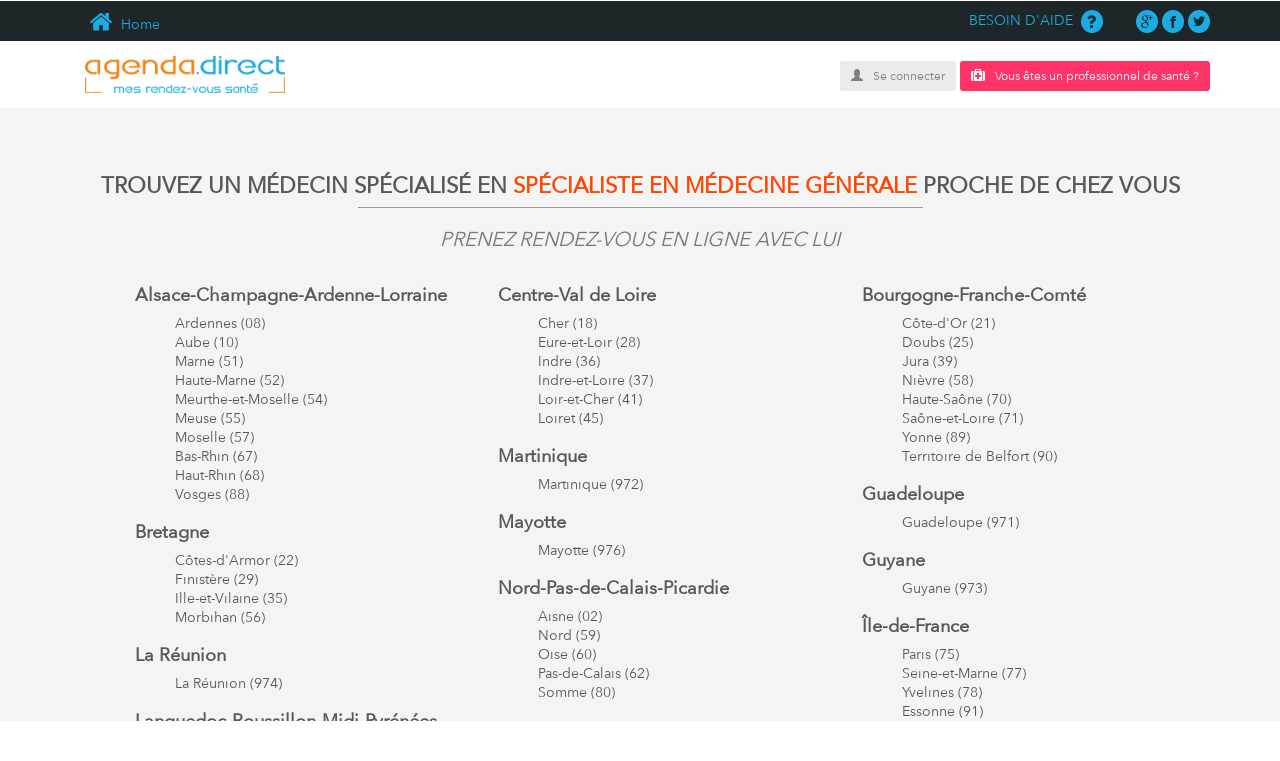

--- FILE ---
content_type: text/html; charset=UTF-8
request_url: https://agenda.direct/annuaire-medical/trouver-rdv-medicaux-en-ligne-specialiste-en-medecine-generale
body_size: 12219
content:
<!DOCTYPE html>
<html xmlns="http://www.w3.org/1999/xhtml" xml:lang="fr" lang="fr">

		<head> 
		<meta charset="utf-8" />
		<title>	Spécialiste en Médecine Générale - Réservez ici votre Rendez vous chez un Médecin
</title>
													<meta name="title" content="Spécialiste en Médecine Générale - Réservez ici votre Rendez vous chez un Médecin">
	<meta name="description" content="Trouvez votre Médecin spécialisé en Spécialiste en Médecine Générale dans votre Département et Prenez Rendez-vous directement en Ligne avec lui sur le site Agenda.direct">
	<meta name="keywords" content="docteur, médecin, dentiste, gynécologue, ophtalmologue, dermatologue">
						<meta name="viewport" content="width=device-width, user-scalable=no, initial-scale=1" />
		<meta http-equiv="X-UA-Compatible" content="IE=edge" />
		<link rel="stylesheet" href="http://agenda.direct/themev3/css/bootstrap.css">
		<link rel="stylesheet" href="http://agenda.direct/themev3/css/bootstrap-theme.css">	
		<link rel="stylesheet" href="http://agenda.direct/themev3/css/bootstrap-xl-xxl.css">			
		<link rel="stylesheet" href="http://agenda.direct/themev3/css/bootstrap-fontreponsive.css">
		<link rel="stylesheet" href="http://agenda.direct/themev3/framework/flaticon/flaticon.css">
		<link href="http://agenda.direct/css/modal.css" rel="stylesheet">
		<link rel="stylesheet" href="http://agenda.direct/themev3/css/styles.css">
		<link rel="stylesheet" href="http://agenda.direct/themev3/css/fontresponsive.css">
		<link href="http://agenda.direct/css/jquery-ui.min.css" rel="stylesheet">
			<style>
		.speciality_collection ul li{text-align:left;color:#575756; colorz:#343434 !important;font-size:14.5px;}
		.speciality_collection ul{padding:0px !important;text-align:left !important}
		.bold{font-weight:bold}
		.france_department h3{font-size:16px !important;}
		.department ul li a{text-align:left;color:#575756; colorz:#343434 !important;font-size:14px;}
		.department ul li h3{font-size:14px;margin:0px;font-family: "Century Gothic"; font-weight:none;line-height:30px;}
		.department ul li.bold h3{font-weight:bold;}
		.department li a:hover{color:orangered;text-decoration:none}
		
		h4, h3, h4 .blur-text, h3 .blur-text, .blur-text{cursor: context-menu}
		.items h3 b{color:#585858 !important;font-size:18px}
		.department_page h1{color:#575757;font-size:22px;font-weight:bold}
		.department_page h2{color:#ececec;font-size:20px;}
		.department_page .department{padding-left:50px}
		.department ul li{list-style:none}
		.click-france-department h4{margin:2px 2px 2px 0;}
	</style>
		<script type="text/javascript" src="http://agenda.direct/js/jquery-2.1.4.min.js"></script>
		<script src="http://agenda.direct/themev3/js/bootstrap.js"></script>
		<script type="text/javascript" src="http://agenda.direct/js/jquery-ui.min.js"></script>
		<script type="text/javascript" src="http://agenda.direct/js/modal.js"></script>  
		
		
		<link rel="stylesheet" href="http://agenda.direct/themev3/css/jquerymobile.css">
		<script src="http://agenda.direct/themev3/js/jquerymobile.js"></script>
		
		
	    <link rel="shortcut icon" href="http://agenda.direct/favicon.ico" type="image/x-icon">
		<link rel="icon" href="http://agenda.direct/favicon.ico" type="image/x-icon">
    	<link rel="stylesheet" href="https://cdnjs.cloudflare.com/ajax/libs/font-awesome/4.7.0/css/font-awesome.min.css">
		<style>
		    
	    	 .btnsearch {font-size:12px;}
	    	 @media  screen and (min-width:1028px) and (max-width:1028px){
	    	 	.btnsearch{margin-top:0px !important;}
	    	 
	    	 }
	    	 a.classwhite:hover{color:orangered}
	    	 /*.breadcrumb{display:none}*/
	    	 @media  screen and (min-width:1028px) {
	    	 	#pageone{display:none}
	    	 }
	    	 .fa{font: normal normal normal 14px/1 FontAwesome !important;}
	    	 @media  screen and (min-width:640px) {
		    	 .header-logo img{margin-top:10px;}
		    }
		    .menuresponsive-frontend{margin:0px;}
		    
		    .arrowdown {
			    position: fixed;
			    top: 40px;
			    right: 15px;
			    z-index: 1;
			    overflow: hidden;
			    width: 80px;
			    height: 72px;
			    min-width: 3px;
			    padding: 25px 25px 0px;
			    background-color: #1e2629;
			    -webkit-transition: opacity 500ms ease;
			    transition: opacity 500ms ease;
			    text-align: center;
			    cursor: pointer;
			}
			.arrowdown-rotate{
				-webkit-transform: rotate(180deg) !important;
			    -moz-transform: rotate(180deg) !important;
			    -o-transform: rotate(180deg) !important;
			    -ms-transform: rotate(180deg) !important;
			    transform: rotate(180deg) !important;
			}
			
			.container_arrow {
			    position: absolute;
			    left: 0px;
			    top: 0px;
			    width: 100%;
			    height: 100%;
			}
			.arrow_down_point_2 {
			    position: absolute;
			    right: 0px;
			    bottom: 0px;
			    width: 2px;
			    height: 13px;
			    margin-right: 39px;
			    margin-bottom: 26px;
			    background-color: #fff;
			    -webkit-transform: rotate(45deg);
			    -ms-transform: rotate(45deg);
			    transform: rotate(45deg);
			    -webkit-transform-origin: 50% 100%;
			    -ms-transform-origin: 50% 100%;
			    transform-origin: 50% 100%;
			}
			
			.arrow_down_point-1 {
			    position: absolute;
			    left: 0px;
			    bottom: 0px;
			    width: 2px;
			    height: 13px;
			    margin-bottom: 26px;
			    margin-left: 39px;
			    background-color: #fff;
			    -webkit-transform: rotate(-45deg);
			    -ms-transform: rotate(-45deg);
			    transform: rotate(-45deg);
			    -webkit-transform-origin: 50% 100%;
			    -ms-transform-origin: 50% 100%;
			    transform-origin: 50% 100%;
			}
			.down_arrow_line_straight {
			    position: absolute;
			    left: 0px;
			    bottom: 0px;
			    width: 2px;
			    height: 20px;
			    margin-bottom: 26px;
			    margin-left: 39px;
			    background-color: #fff;
			    -webkit-transform-origin: 50% 0%;
			    -ms-transform-origin: 50% 0%;
			    transform-origin: 50% 0%;
			}
			.arrowdown:hover {
			    opacity: 1;
			}
	 @media  screen and (min-width:320px) and (max-width:719px){    
	    .menuresponsive-frontend{margin-top:8px !important}
	    .header-logo img{margin-top:8px !important}
	 }
	 header .buttom-row {
    background-color: white;
    padding-bottom: 15px;
    padding-top: 5px;
}
		</style>  
	</head>
	<body class="front_end">    	
		
	
    	<div class="stun_modal">
    					    		    		
							<div id="modalLoginPopup" class="modalDialog" style="display:none; border-radius:0px;">
	<div style="padding:40px;border-radius: 0px;width:40%;">
		<div class="col-sm-12" style="padding: 0px;margin-bottom: 20px">
			<div style="background-color:#1eabe3; padding:20px 10px; color:white;">CONNEXION À VOTRE COMPTE</div>
		</div>
		<a title="Close" class="close cursor-pointer" onclick="closeModal('modalLoginPopup');">X</a>
		<form action="http://agenda.direct/authenticate" method="post" id="loginProcess" style="margin-top:40px;">
	    	<input type="hidden" name="_token" value="qID2Id8V8EfasqjtnfqH8ucsGm02j1Ezv2o5a81T">
	       
	        <div class="input-group">
		        <i class="input-group-addon" style="border-radius: 0px"><span class="glyphicon glyphicon-user"></span></i>
		        <input type="text" name="email" placeholder="VOTRE E-MAIL" class="form-control marginbottom" style="border-radius:0px">
		    </div>
	       
	       <div class="clear">&nbsp;</div>
	        
	        <div class="input-group">
		          <i class="input-group-addon" style="border-radius: 0px"><span class="glyphicon glyphicon-lock"></span></i>
		        <input type="password" name="password" placeholder="VOTRE MOT DE PASSE" class="form-control margintop" style="border-radius:0px">
		    </div>
	        <div class="clear">&nbsp;</div>
	        
	        <div class="form-group" style="text-align: left">
	        	<input type="checkbox" id="souviens_toi" value="1" name="souviens_toi">&nbsp;&nbsp;<span style="color:#4cb8e1">SE SOUVENIR DE MOI</span>
	        </div>
	       
	        <div class="setbottom" style="margin: 0;text-align: center;display: inline-block">
	        	<input type="submit" value="submit" style="display:none">
	            <p class="submit btn btn-orangered" id="btnLogin" style="color:white;font-size: 16px;border-radius:0px;margin:0px;margin-top:20px">CONNEXION</p>                                                        
	       	</div>
	        
	        <hr class="mobile-only" style="display: block !important"/>
	        <center>
	        	<img class="loading" src="http://agenda.direct/pictures/loading.gif" style="display:none"/>	        
	        	<span style="color:red;display:none;" id="loginerror"></span>
	        </center>
	        <div class="setbottom mobile-only" style="margin: 0;text-align: center;display: none;margin-top:10px;">
	        	<input type="button" id="btnRegisterPatient" value="Inscription Patient" style="background-color:transparent; color:white;font-size: 12px">
			</div>
			
			<div class="alignright" style="text-align: left" ><a href="http://agenda.direct/password/email" class="btn" style="background-color:#daf5fe; color:#4cb8e1;border-radius:0px;">MOT DE PASSE OUBLIÉ?</a></div>
		</form>
	</div>
</div>
								
					<style>
	.ui-datepicker-month{color:black}
	.ui-datepicker-year{color:black}	
</style>
<script src="https://www.google.com/recaptcha/api.js?" async defer></script>

<div id="theModal" class="modalDialog" style="display:none;">
	<div style="border-radius: 0px;padding-bottom:20px;">
		<div class="col-md-12 col-xl-12">
			<div style="background-color:#1eabe3; padding:20px 20px; color:white;">
				<div style="text-transform: uppercase;">Créer mon compte patient</div>
				<div class="hidden-xs hidden-sm hidden-md" style="color: white">Pour s'inscrire, merci de renseigner le plus précisément ces informations.</div>
			</div>
		</div>
				<a title="Close" class="close cursor-pointer" onclick="closeModal('theModal');">X</a>
				<div class="clear">&nbsp;</div>
			 			
			<form  action="http://agenda.direct/patient" method="post" id="registerformPatient" autocomplete="off">
				<input type="hidden" name="_token" value="qID2Id8V8EfasqjtnfqH8ucsGm02j1Ezv2o5a81T"> 
				<input type="hidden" id="code" value="" name="code" />

				

				<div class="col-md-4">
					<div class="form-group">
						<select class="form-control" id="gender" name="gender" style="background: white;border: 1px solid silver !important; color: grey">
							<option value="2">MADAME</option>
							<option value="1">MONSIEUR</option>
						</select>
					</div>
				</div>

				<div class="clear"></div>

				<div class="col-md-6 col-xxl-12">
					<div class="form-group">	
						<input  placeholder="NOM*" class="form-control" type="text" id="nom"  value="" name="nom" />
						<p id="errorNom" style="font-size:10px;color:red;margin:0px;text-align:left"></p>
					</div>
				</div>	
				
				<div class="col-md-6 col-xxl-12">
					<div class="form-group">
						<input placeholder="PRÉNOM*" class="form-control" type="text" id="prenom"  value="" name="prenom" />
						<p id="errorPrenom" style="font-size:10px;color:red;margin:0px;text-align:left"></p>
					</div>
				</div>
				
				<div class="clear"></div>
				
				<div class="col-md-6 col-xxl-12">
					<div class="form-group">
						<input autocomplete="off" class="form-control" type="text" id="telephone" value="" name="telephone" placeholder="TÉLÉPHONE*" />
						<p id="errorTelephone" style="font-size:10px;color:red;margin:0px;text-align:left"></p>
					</div>
				</div>
				<div class="col-md-6 col-xxl-12">
					<div class="form-group">
						<input placeholder="DATE DE NAISSANCE*" class="form-control" type="text" id="dob" autocomplete="off" value="" required  name="dob" maxlength="10" />
						<p id="errorDob" style="font-size:10px;color:red;margin:0px;text-align:left"></p>
					</div>
				</div>
				
				
				<div class="clear"></div>
				
				<div class="col-md-6 col-xxl-12">
					<div class="form-group">
						<input placeholder="EMAIL*" class="form-control" type="text" id="email" value="" name="email" />
						<p id="errorEmail" style="font-size:10px;color:red;margin:0px;text-align:left"></p>
					</div>
				</div>
				<div class="col-md-6 col-xxl-12">	
					<div class="input-group">
						<input placeholder="MOT DE PASSE*" class="form-control" autocomplete="new-password" type="password" id="password" name="password" />
						<span class="input-group-addon eye" id="start-date"><span class="glyphicon glyphicon-eye-close" style="cursor:pointer"></span></span>
						<p id="errorPassword" style="font-size:10px;color:red;margin:0px;text-align:left"></p>
					</div>
				</div>
				
				
				<div class="clear"></div>
				<div class="col-md-12 col-xxl-12">	
					<div class="form-group" style="text-align: left;">
						<label for="cgu"><input type="checkbox" name="cgu" />J'accepte <a href='#'>les conditions générales d'utilisation</a> d'agenda direct.</label>
						<p id="errorCgu" style="font-size:10px;color:red;margin:0px;text-align:left"></p>
					</div>
				</div>
				
				<div class="col-md-6 col-xxl-6">	
					<div class="form-group classCapcha">
						<div data-sitekey="6LcATBgTAAAAAG_SvFEuMomGSoLQoYfsfS5LzkE8" class="g-recaptcha"></div>
						<p id="errorCaptchar" style="font-size:10px;color:red;margin:0px;text-align:left"></p>
					</div>
				</div>
				<div class="">
					<img class="loading" src="http://agenda.direct/pictures/loading.gif" style="display:none" />	 
				</div>
				<div class="clear"></div>
				<div class="col-md-12 col-xl-12">	
					<div class="form-group" style="text-align:center">
						<p id="errorGeneral" style="font-size:10px;color:red;margin:0px;text-align:left"></p>
						<span style="line-height: 1.5"><input class="btn btn-orangered" id="btnRegisterPatients" type="button" value="S&rsquo;ENREGISTER" style="font-size:16px;color:white;border-radius:0px;margin:0px;display: inline-block; text-align: center;padding:10px 40px" /></span>
					</div>
				</div>
				
				<div class="col-md-12 col-xxl-12">	
					<div class="form-group" style="text-align:center">
						<input type="button"  value="CONNEXION &Agrave; VOTRE COMPTE" class="btn btnSwitchtoLogin" style="background-color:#daf5fe;font-size:12px; color:#4cb8e1;border-radius:0px;"/>
					</div>		
				</div>
				
								
				<div class="form-group hidden-xs hidden-sm hidden-md">
					<p style="font-size:10px;color:silver;margin:0px;font-weight:100;">Note importante pour les Patients</p>
				
					<p  style="font-size:10px;color:silver;margin:0px;font-weight:100;">Votre Email et votre mot de passe vous serviront lors de la connexion &agrave; votre compte. Merci de veiller &agrave; l&#039;exactitude des informations transmises pour recevoir la confirmation de vos futurs rendez-vous par email ou sms.</p>
				</div>


				
				
			</form>
		</div>
	</div>
</div>

<script src="https://www.google.com/recaptcha/api.js?" async defer></script>

<script type="text/javascript">
var RecaptchaOptions = {
   lang : 'fr',
};
</script>


<script type="text/javascript" src="http://agenda.direct/js/Tools.js"></script>
<script>

$( document ).ready(function() {
	$('.eye span').click(function(e){
		if($(this).hasClass('glyphicon-eye-close')){
			$("#password").attr("type","text");
			$(this).removeClass('glyphicon-eye-close');
			$(this).addClass('glyphicon-eye-open');					
		}else{
			$("#password").attr("type","password");
			$(this).removeClass('glyphicon-eye-open');
			$(this).addClass('glyphicon-eye-close');
		}
	});

	/*$( "#dob" ).datepicker({
		dateFormat : 'dd/mm/yy',
	    changeMonth: true,
	    changeYear: true,
	    yearRange: "1900:+0",		
	});*/


    $("input[name='dob']").bind('keyup', function(e){
        //normalizeDate($("input[name='dob']"), e);
        //transformToDate($("input[name='dob']"), e);
		var elem = $("input[name='dob']");
        var value = elem.val();

        if((value.length === 2 || value.length === 5) && (e.key !== "Backspace")) {
            value += "/";
            elem.val(value);
        }

        if(value.substring(2,3) !== '/' && (value.length > 2)) {
            value = value.substring(0,2) + "/" +value.substring(2,value.length)
            elem.val(value);
        }

        if(value.substring(5,6) !== '/' && (value.length > 5) ) {
            elem.val(value.substring(0,5) + "/" +value.substring(5,value.length));
        }


        if(value.length > 10) {
            elem.val(value.substring(0,10));
        }
    });


    /*$("input[name='dob']").change(function(){
        changeDate($("input[name='dob']"));
    });*/


    /*$("#nom,#prenom").bind("keyup change",function(){
        //this.value = normalizeInput(this.value)
        let str = this.value.toLocaleUpperCase();
        this.value = str.replace(/[^a-zA-ZÉ\s]/g, "");
    });*/


	if ($('body').width() < 720) {
		 

			}
});

</script>
									
    	
    	<div data-role="page" id="pageone">
		  <div data-role="panel" id="overlayPanel" data-display="overlay"> 
		    <span style="color:#1EABE3;text-align:center;margin-top:0px;display: block;"><img style="margin-top: 10px;width:150px;margin-bottom: 10px;" src="http://agenda.direct/pictures/agenda-direct-logo.png" alt="Votre Rdv médical"></span>
		    <hr/>
		    
		    			    	<ul class="navigation">
		    		<li><a class="btnBtnLogin">Se connecter</a></li>
		    				    			<li><a class="btnPatientRegisterZ" href="http://agenda.direct/agenda-en-ligne-pour-medecin">Vous êtes un professionnel de santé ?</a></li>
		    				    	</ul>
		    			    												   
		    <!--  <a href="#pageone" data-rel="close" class="btn btn-primary form-control" id="closePanel" style="color:white;margin-top:20px;">Reture</a>  -->
		  </div> 
		</div>
    	    	
    	<header>
			<div class="top-row hidden-xs hidden-sm hidden-md">
				<div class="container">
					<div style="min-height: 30px;" class="col-sm-6 col-md-6 hidden-xs home"><a href="http://agenda.direct/"><span class="glyphicon flaticon-home"></span>&nbsp;Home</a></div>
					<div class="col-sm-6 col-md-6" style="padding-right:0px">
						<div class="col-md-10">
							<p class="text-right">
								<a href="http://agenda.direct/nouscontacter">  BESOIN D'AIDE&nbsp;
								<span class="glyphicon flaticon-question-sign"></span></a>
							</p>
							
						</div>
						<div class="col-md-2" style="padding-right:0px">
							<p class="text-right">
								<span class="glyphicon flaticon-google-plus-symbol-1"></span>
								<span class="glyphicon flaticon-facebook-logo"></span>
								<span class="glyphicon flaticon-twitter-black-shape"></span>
							</p>
						</div>
					</div>	
					<div class="col-sm-12">
						<ol class="breadcrumb" style="display: none" itemscope itemtype="http://schema.org/BreadcrumbList" itemprop="ItemList/ListItem">
							<li itemprop="itemListElement" itemscope itemtype="http://schema.org/ListItem">						      
						       <a itemprop="url" href="http://agenda.direct"><span itemprop="name"><i class="fa fa-home"></i>Agenda Direct</span></a>
						       <meta itemprop="position" content="1" />
					   		</li>
					   
						    						    						        						        <li itemprop="itemListElement/url" itemscope itemtype="http://schema.org/ListItem">
						        							        		<a itemprop="url" href="http://agenda.direct/annuaire-medical">		 						        	
						        					        					           
							            <span itemprop="name">Annuaire Medical</span>
							            <meta itemprop="position" content=2 />
							        </a>
						        </li>
						        						    						        						        <li itemprop="itemListElement/url" itemscope itemtype="http://schema.org/ListItem">
						        							        		<a itemprop="url" href="http://agenda.direct/annuaire-medical/trouver-rdv-medicaux-en-ligne-specialiste-en-medecine-generale">		 						        	
						        					        					           
							            <span itemprop="name">Trouver Rdv Medicaux En Ligne Specialiste En Medecine Generale</span>
							            <meta itemprop="position" content=3 />
							        </a>
						        </li>
						        						    
						</ol>
					</div>				
				</div>
				
			</div>
			<div class="buttom-row">
				<div class="container">
					<div class="hidden-sm hidden-md hidden-lg"> <a href="#overlayPanel" class="menuresponsive-frontend ui-btn ui-btn-inline ui-corner-all ui-shadow" style="border: 0px;box-shadow: unset;position: absolute;z-index: 2; display:block !important;"><span class="glyphicon glyphicon-menu-hamburger"></span></a></div>
					<div class="col-xs-12 col-sm-4 header-logo text-center-xs">
						<a href="http://agenda.direct/"><img id=logo_agenda style="width:200px" src="http://agenda.direct/pictures/agenda-direct-logo.png" alt="Votre Rdv médical"></a>
					</div>
											<div class="col-sm-8 text-right  hidden-xs" style="text-align:right;padding:0px;margin-top:15px">							
							<a id="btnBtnLogin" class="btn btn-sm" style="background-color:#ebebeb; color:grey;font-size:12px;" ><span style="color:grey;margin-right:10px;" class="glyphicon glyphicon-user" ></span>Se connecter</a>
							
															<a id="btnPatientRegisterZ" href="http://agenda.direct/agenda-en-ligne-pour-medecin" class="btn btn-pink btn-sm" style="font-size:12px;" ><i class="fa fa-medkit" aria-hidden="true" style="margin-right:10px;"></i>Vous êtes un professionnel de santé ?</a>						
														<span class="hidden" id="btnPatientRegister"></span>
						</div>
									</div>
			</div>
			<div class="clear"></div>
			
	
						
						
		</header>		
		<section>
			


<div class="department_page" style="background-color:#f4f4f4;padding-top:40px;">
    <div class="container">
        <div class="content-inside" style="padding:5px;">
        	<center>
        		    		<h1>TROUVEZ UN MÉDECIN SPÉCIALISÉ EN <span style="color:#ff4500">
	    			SPÉCIALISTE EN MÉDECINE GÉNÉRALE</span> PROCHE DE CHEZ VOUS</h1>	
	    			<hr style="width:50%;border-color:#999999"/>    		
	    		<h2 style="color:#787878"><i>PRENEZ RENDEZ-VOUS EN LIGNE AVEC LUI</i></h2>
			    		
    		</center>
    		<input type="hidden" name="speciality" value="specialiste-en-medecine-generale">
    	</div>
    	<div class="department click-france-department">
        	  </h2>
	    	<div class="col-sm-4">
	    		<div class="items">	   
						<h3><b>Alsace-Champagne-Ardenne-Lorraine</b></h3>
						<ul>	 		    					    				
		    						    				<li>		    						
		    								    								    						<h4><a  href="http://agenda.direct/annuaire-medical/trouver-rdv-medicaux-en-ligne-specialiste-en-medecine-generale/ardennes-08"   >Ardennes (08)</a></h4>		    				
			    			</li>
		    				
		    						    				<li>		    						
		    								    								    						<h4><a  href="http://agenda.direct/annuaire-medical/trouver-rdv-medicaux-en-ligne-specialiste-en-medecine-generale/aube-10"   >Aube (10)</a></h4>		    				
			    			</li>
		    				
		    						    				<li>		    						
		    								    								    						<h4><a  href="http://agenda.direct/annuaire-medical/trouver-rdv-medicaux-en-ligne-specialiste-en-medecine-generale/marne-51"   >Marne (51)</a></h4>		    				
			    			</li>
		    				
		    						    				<li>		    						
		    								    								    						<h4><a  href="http://agenda.direct/annuaire-medical/trouver-rdv-medicaux-en-ligne-specialiste-en-medecine-generale/haute-marne-52"   >Haute-Marne (52)</a></h4>		    				
			    			</li>
		    				
		    						    				<li>		    						
		    								    								    						<h4><a  href="http://agenda.direct/annuaire-medical/trouver-rdv-medicaux-en-ligne-specialiste-en-medecine-generale/meurthe-et-moselle-54"   >Meurthe-et-Moselle (54)</a></h4>		    				
			    			</li>
		    				
		    						    				<li>		    						
		    								    								    						<h4><a  href="http://agenda.direct/annuaire-medical/trouver-rdv-medicaux-en-ligne-specialiste-en-medecine-generale/meuse-55"   >Meuse (55)</a></h4>		    				
			    			</li>
		    				
		    						    				<li>		    						
		    								    								    						<h4><a  href="http://agenda.direct/annuaire-medical/trouver-rdv-medicaux-en-ligne-specialiste-en-medecine-generale/moselle-57"   >Moselle (57)</a></h4>		    				
			    			</li>
		    				
		    						    				<li>		    						
		    								    								    						<h4><a  href="http://agenda.direct/annuaire-medical/trouver-rdv-medicaux-en-ligne-specialiste-en-medecine-generale/bas-rhin-67"   >Bas-Rhin (67)</a></h4>		    				
			    			</li>
		    				
		    						    				<li>		    						
		    								    								    						<h4><a  href="http://agenda.direct/annuaire-medical/trouver-rdv-medicaux-en-ligne-specialiste-en-medecine-generale/haut-rhin-68"   >Haut-Rhin (68)</a></h4>		    				
			    			</li>
		    				
		    						    				<li>		    						
		    								    								    						<h4><a  href="http://agenda.direct/annuaire-medical/trouver-rdv-medicaux-en-ligne-specialiste-en-medecine-generale/vosges-88"   >Vosges (88)</a></h4>		    				
			    			</li>
		    				
		    						    			</ul>
		    	</div>	
		    	<div class="items">	   
						<h3><b>Bretagne</b></h3>
						
						<ul>	 		    					    				
		    						    				<li>
		    								    								    						<h4><a  href="http://agenda.direct/annuaire-medical/trouver-rdv-medicaux-en-ligne-specialiste-en-medecine-generale/cotes-d-armor-22"   >Côtes-d'Armor (22)</a></h4>	   				
			    			</li>
		    				
		    						    				<li>
		    								    								    						<h4><a  href="http://agenda.direct/annuaire-medical/trouver-rdv-medicaux-en-ligne-specialiste-en-medecine-generale/finistere-29"   >Finistère (29)</a></h4>	   				
			    			</li>
		    				
		    						    				<li>
		    								    								    						<h4><a  href="http://agenda.direct/annuaire-medical/trouver-rdv-medicaux-en-ligne-specialiste-en-medecine-generale/ille-et-vilaine-35"   >Ille-et-Vilaine (35)</a></h4>	   				
			    			</li>
		    				
		    						    				<li>
		    								    								    						<h4><a  href="http://agenda.direct/annuaire-medical/trouver-rdv-medicaux-en-ligne-specialiste-en-medecine-generale/morbihan-56"   >Morbihan (56)</a></h4>	   				
			    			</li>
		    				
		    						    			</ul>
		    	</div>
		    	<div class="items">	   
						<h3><b>La Réunion</b></h3>
						
						<ul>	 		    					    				
		    						    				<li>
		    								    								    						<h4><a  href="http://agenda.direct/annuaire-medical/trouver-rdv-medicaux-en-ligne-specialiste-en-medecine-generale/la-reunion-974"   >La Réunion (974)</a></h4>	    				
			    			</li>
		    				
		    						    			</ul>
		    	</div>	
		    	<div class="items">	   
						<h3><b>Languedoc-Roussillon-Midi-Pyrénées</b></h3>
						
						<ul>	 		    					    				
		    						    				<li>
		    								    								    						<h4><a  href="http://agenda.direct/annuaire-medical/trouver-rdv-medicaux-en-ligne-specialiste-en-medecine-generale/ariege-09"   >Ariège (09)</a></h4>	    				
			    			</li>
		    				
		    						    				<li>
		    								    								    						<h4><a  href="http://agenda.direct/annuaire-medical/trouver-rdv-medicaux-en-ligne-specialiste-en-medecine-generale/aude-11"   >Aude (11)</a></h4>	    				
			    			</li>
		    				
		    						    				<li>
		    								    								    						<h4><a  href="http://agenda.direct/annuaire-medical/trouver-rdv-medicaux-en-ligne-specialiste-en-medecine-generale/aveyron-12"   >Aveyron (12)</a></h4>	    				
			    			</li>
		    				
		    						    				<li>
		    								    								    						<h4><a  href="http://agenda.direct/annuaire-medical/trouver-rdv-medicaux-en-ligne-specialiste-en-medecine-generale/gard-30"   >Gard (30)</a></h4>	    				
			    			</li>
		    				
		    						    				<li>
		    								    								    						<h4><a  href="http://agenda.direct/annuaire-medical/trouver-rdv-medicaux-en-ligne-specialiste-en-medecine-generale/haute-garonne-31"   >Haute-Garonne (31)</a></h4>	    				
			    			</li>
		    				
		    						    				<li>
		    								    								    						<h4><a  href="http://agenda.direct/annuaire-medical/trouver-rdv-medicaux-en-ligne-specialiste-en-medecine-generale/gers-32"   >Gers (32)</a></h4>	    				
			    			</li>
		    				
		    						    				<li>
		    								    								    						<h4><a  href="http://agenda.direct/annuaire-medical/trouver-rdv-medicaux-en-ligne-specialiste-en-medecine-generale/herault-34"   >Hérault (34)</a></h4>	    				
			    			</li>
		    				
		    						    				<li>
		    								    								    						<h4><a  href="http://agenda.direct/annuaire-medical/trouver-rdv-medicaux-en-ligne-specialiste-en-medecine-generale/lot-46"   >Lot (46)</a></h4>	    				
			    			</li>
		    				
		    						    				<li>
		    								    								    						<h4><a  href="http://agenda.direct/annuaire-medical/trouver-rdv-medicaux-en-ligne-specialiste-en-medecine-generale/lozere-48"   >Lozère (48)</a></h4>	    				
			    			</li>
		    				
		    						    				<li>
		    								    								    						<h4><a  href="http://agenda.direct/annuaire-medical/trouver-rdv-medicaux-en-ligne-specialiste-en-medecine-generale/hautes-pyrenees-65"   >Hautes-Pyrénées (65)</a></h4>	    				
			    			</li>
		    				
		    						    				<li>
		    								    								    						<h4><a  href="http://agenda.direct/annuaire-medical/trouver-rdv-medicaux-en-ligne-specialiste-en-medecine-generale/pyrenees-orientales-66"   >Pyrénées-Orientales (66)</a></h4>	    				
			    			</li>
		    				
		    						    				<li>
		    								    								    						<h4><a  href="http://agenda.direct/annuaire-medical/trouver-rdv-medicaux-en-ligne-specialiste-en-medecine-generale/tarn-81"   >Tarn (81)</a></h4>	    				
			    			</li>
		    				
		    						    				<li>
		    								    								    						<h4><a  href="http://agenda.direct/annuaire-medical/trouver-rdv-medicaux-en-ligne-specialiste-en-medecine-generale/tarn-et-garonne-82"   >Tarn-et-Garonne (82)</a></h4>	    				
			    			</li>
		    				
		    						    			</ul>
		    	</div>	
		    	
		    	<div class="items">	   
						<h3><b>Aquitaine-Limousin-Poitou-Charentes</b></h3>
						
						<ul>	 		    					    				
		    						    				<li>
		    								    								    						<h4><a  href="http://agenda.direct/annuaire-medical/trouver-rdv-medicaux-en-ligne-specialiste-en-medecine-generale/charente-16"   >Charente (16)</a></h4>	 				
			    			</li>
		    				
		    						    				<li>
		    								    								    						<h4><a  href="http://agenda.direct/annuaire-medical/trouver-rdv-medicaux-en-ligne-specialiste-en-medecine-generale/charente-maritime-17"   >Charente-Maritime (17)</a></h4>	 				
			    			</li>
		    				
		    						    				<li>
		    								    								    						<h4><a  href="http://agenda.direct/annuaire-medical/trouver-rdv-medicaux-en-ligne-specialiste-en-medecine-generale/correze-19"   >Corrèze (19)</a></h4>	 				
			    			</li>
		    				
		    						    				<li>
		    								    								    						<h4><a  href="http://agenda.direct/annuaire-medical/trouver-rdv-medicaux-en-ligne-specialiste-en-medecine-generale/creuse-23"   >Creuse (23)</a></h4>	 				
			    			</li>
		    				
		    						    				<li>
		    								    								    						<h4><a  href="http://agenda.direct/annuaire-medical/trouver-rdv-medicaux-en-ligne-specialiste-en-medecine-generale/dordogne-24"   >Dordogne (24)</a></h4>	 				
			    			</li>
		    				
		    						    				<li>
		    								    								    						<h4><a  href="http://agenda.direct/annuaire-medical/trouver-rdv-medicaux-en-ligne-specialiste-en-medecine-generale/gironde-33"   >Gironde (33)</a></h4>	 				
			    			</li>
		    				
		    						    				<li>
		    								    								    						<h4><a  href="http://agenda.direct/annuaire-medical/trouver-rdv-medicaux-en-ligne-specialiste-en-medecine-generale/landes-40"   >Landes (40)</a></h4>	 				
			    			</li>
		    				
		    						    				<li>
		    								    								    						<h4><a  href="http://agenda.direct/annuaire-medical/trouver-rdv-medicaux-en-ligne-specialiste-en-medecine-generale/lot-et-garonne-47"   >Lot-et-Garonne (47)</a></h4>	 				
			    			</li>
		    				
		    						    				<li>
		    								    								    						<h4><a  href="http://agenda.direct/annuaire-medical/trouver-rdv-medicaux-en-ligne-specialiste-en-medecine-generale/pyrenees-atlantiques-64"   >Pyrénées-Atlantiques (64)</a></h4>	 				
			    			</li>
		    				
		    						    				<li>
		    								    								    						<h4><a  href="http://agenda.direct/annuaire-medical/trouver-rdv-medicaux-en-ligne-specialiste-en-medecine-generale/deux-sevres-79"   >Deux-Sèvres (79)</a></h4>	 				
			    			</li>
		    				
		    						    				<li>
		    								    								    						<h4><a  href="http://agenda.direct/annuaire-medical/trouver-rdv-medicaux-en-ligne-specialiste-en-medecine-generale/vienne-86"   >Vienne (86)</a></h4>	 				
			    			</li>
		    				
		    						    				<li>
		    								    								    						<h4><a  href="http://agenda.direct/annuaire-medical/trouver-rdv-medicaux-en-ligne-specialiste-en-medecine-generale/haute-vienne-87"   >Haute-Vienne (87)</a></h4>	 				
			    			</li>
		    				
		    						    			</ul>
		    	</div>
		    		
	    	</div>
	    	
	    	<div class="col-sm-4">
	    			
		    	<div class="items">	   
						<h3><b>Centre-Val de Loire</b></h3>
						
						<ul>	 		    					    				
		    						    				<li>
		    								    								    						<h4><a  href="http://agenda.direct/annuaire-medical/trouver-rdv-medicaux-en-ligne-specialiste-en-medecine-generale/cher-18"   >Cher (18)</a></h4>				
			    			</li>
		    				
		    						    				<li>
		    								    								    						<h4><a  href="http://agenda.direct/annuaire-medical/trouver-rdv-medicaux-en-ligne-specialiste-en-medecine-generale/eure-et-loir-28"   >Eure-et-Loir (28)</a></h4>				
			    			</li>
		    				
		    						    				<li>
		    								    								    						<h4><a  href="http://agenda.direct/annuaire-medical/trouver-rdv-medicaux-en-ligne-specialiste-en-medecine-generale/indre-36"   >Indre (36)</a></h4>				
			    			</li>
		    				
		    						    				<li>
		    								    								    						<h4><a  href="http://agenda.direct/annuaire-medical/trouver-rdv-medicaux-en-ligne-specialiste-en-medecine-generale/indre-et-loire-37"   >Indre-et-Loire (37)</a></h4>				
			    			</li>
		    				
		    						    				<li>
		    								    								    						<h4><a  href="http://agenda.direct/annuaire-medical/trouver-rdv-medicaux-en-ligne-specialiste-en-medecine-generale/loir-et-cher-41"   >Loir-et-Cher (41)</a></h4>				
			    			</li>
		    				
		    						    				<li>
		    								    								    						<h4><a  href="http://agenda.direct/annuaire-medical/trouver-rdv-medicaux-en-ligne-specialiste-en-medecine-generale/loiret-45"   >Loiret (45)</a></h4>				
			    			</li>
		    				
		    						    			</ul>
		    	</div>	
	    	
		    	
		    	<div class="items">	   
							<h3><b>Martinique</b></h3>
							
							<ul>	 		    					    				
			    							    				<li>
		    								    								    						<h4><a  href="http://agenda.direct/annuaire-medical/trouver-rdv-medicaux-en-ligne-specialiste-en-medecine-generale/martinique-972"   >Martinique (972)</a></h4>		
			    				</li>
			    							    			</ul>
			    	</div>	
			    	
			    	
			    	<div class="items">	   
							<h3><b>Mayotte</b></h3>
							
							<ul>	 		    					    				
			    							    				<li>
		    								    								    						<h4><a  href="http://agenda.direct/annuaire-medical/trouver-rdv-medicaux-en-ligne-specialiste-en-medecine-generale/mayotte-976"   >Mayotte (976)</a></h4>		
			    				</li>
			    				
			    							    			</ul>
			    	</div>	
			    	<div class="items">	   
						<h3><b>Nord-Pas-de-Calais-Picardie</b></h3>
						
						<ul>	 		    					    				
		    						    				<li>
		    								    								    						<h4><a  href="http://agenda.direct/annuaire-medical/trouver-rdv-medicaux-en-ligne-specialiste-en-medecine-generale/aisne-02"   >Aisne (02)</a></h4>	
			    			</li>
		    				
		    						    				<li>
		    								    								    						<h4><a  href="http://agenda.direct/annuaire-medical/trouver-rdv-medicaux-en-ligne-specialiste-en-medecine-generale/nord-59"   >Nord (59)</a></h4>	
			    			</li>
		    				
		    						    				<li>
		    								    								    						<h4><a  href="http://agenda.direct/annuaire-medical/trouver-rdv-medicaux-en-ligne-specialiste-en-medecine-generale/oise-60"   >Oise (60)</a></h4>	
			    			</li>
		    				
		    						    				<li>
		    								    								    						<h4><a  href="http://agenda.direct/annuaire-medical/trouver-rdv-medicaux-en-ligne-specialiste-en-medecine-generale/pas-de-calais-62"   >Pas-de-Calais (62)</a></h4>	
			    			</li>
		    				
		    						    				<li>
		    								    								    						<h4><a  href="http://agenda.direct/annuaire-medical/trouver-rdv-medicaux-en-ligne-specialiste-en-medecine-generale/somme-80"   >Somme (80)</a></h4>	
			    			</li>
		    				
		    						    			</ul>
		    	</div>	
		    	
		    	
		    	<div class="items">	   
						<h3><b>Auvergne-Rhône-Alpes</b></h3>
						
						<ul>	 		    					    				
		    						    				<li>
		    								    								    						<h4><a  href="http://agenda.direct/annuaire-medical/trouver-rdv-medicaux-en-ligne-specialiste-en-medecine-generale/ain-01"   >Ain (01)</a></h4>			
			    			</li>
		    				
		    						    				<li>
		    								    								    						<h4><a  href="http://agenda.direct/annuaire-medical/trouver-rdv-medicaux-en-ligne-specialiste-en-medecine-generale/allier-03"   >Allier (03)</a></h4>			
			    			</li>
		    				
		    						    				<li>
		    								    								    						<h4><a  href="http://agenda.direct/annuaire-medical/trouver-rdv-medicaux-en-ligne-specialiste-en-medecine-generale/ardeche-07"   >Ardèche (07)</a></h4>			
			    			</li>
		    				
		    						    				<li>
		    								    								    						<h4><a  href="http://agenda.direct/annuaire-medical/trouver-rdv-medicaux-en-ligne-specialiste-en-medecine-generale/cantal-15"   >Cantal (15)</a></h4>			
			    			</li>
		    				
		    						    				<li>
		    								    								    						<h4><a  href="http://agenda.direct/annuaire-medical/trouver-rdv-medicaux-en-ligne-specialiste-en-medecine-generale/drome-26"   >Drôme (26)</a></h4>			
			    			</li>
		    				
		    						    				<li>
		    								    								    						<h4><a  href="http://agenda.direct/annuaire-medical/trouver-rdv-medicaux-en-ligne-specialiste-en-medecine-generale/isere-38"   >Isère (38)</a></h4>			
			    			</li>
		    				
		    						    				<li>
		    								    								    						<h4><a  href="http://agenda.direct/annuaire-medical/trouver-rdv-medicaux-en-ligne-specialiste-en-medecine-generale/loire-42"   >Loire (42)</a></h4>			
			    			</li>
		    				
		    						    				<li>
		    								    								    						<h4><a  href="http://agenda.direct/annuaire-medical/trouver-rdv-medicaux-en-ligne-specialiste-en-medecine-generale/haute-loire-43"   >Haute-Loire (43)</a></h4>			
			    			</li>
		    				
		    						    				<li>
		    								    								    						<h4><a  href="http://agenda.direct/annuaire-medical/trouver-rdv-medicaux-en-ligne-specialiste-en-medecine-generale/puy-de-dome-63"   >Puy-de-Dôme (63)</a></h4>			
			    			</li>
		    				
		    						    				<li>
		    								    								    						<h4><a  href="http://agenda.direct/annuaire-medical/trouver-rdv-medicaux-en-ligne-specialiste-en-medecine-generale/rhone-69"   >Rhône (69)</a></h4>			
			    			</li>
		    				
		    						    				<li>
		    								    								    						<h4><a  href="http://agenda.direct/annuaire-medical/trouver-rdv-medicaux-en-ligne-specialiste-en-medecine-generale/savoie-73"   >Savoie (73)</a></h4>			
			    			</li>
		    				
		    						    				<li>
		    								    								    						<h4><a  href="http://agenda.direct/annuaire-medical/trouver-rdv-medicaux-en-ligne-specialiste-en-medecine-generale/haute-savoie-74"   >Haute-Savoie (74)</a></h4>			
			    			</li>
		    				
		    						    			</ul>
		    	</div>	
		    	<div class="items">	   
						<h3><b>Corse</b></h3>
						
						<ul>	 		    					    				
		    						    				<li>
		    								    								    						<h4><a  href="http://agenda.direct/annuaire-medical/trouver-rdv-medicaux-en-ligne-specialiste-en-medecine-generale/corse-du-sud-2a"   >Corse-du-Sud (2a)</a></h4>		
			    			</li>
		    				
		    						    				<li>
		    								    								    						<h4><a  href="http://agenda.direct/annuaire-medical/trouver-rdv-medicaux-en-ligne-specialiste-en-medecine-generale/haute-corse-2b"   >Haute-Corse (2b)</a></h4>		
			    			</li>
		    				
		    						    			</ul>
		    	</div>	
	    		<div class="items">	   
						<h3><b>Normandie</b></h3>
						
						<ul>	 		    					    				
		    						    				<li>
		    								    								    						<h4><a  href="http://agenda.direct/annuaire-medical/trouver-rdv-medicaux-en-ligne-specialiste-en-medecine-generale/calvados-14"   >Calvados (14)</a></h4>	
			    			</li>
		    				
		    						    				<li>
		    								    								    						<h4><a  href="http://agenda.direct/annuaire-medical/trouver-rdv-medicaux-en-ligne-specialiste-en-medecine-generale/eure-27"   >Eure (27)</a></h4>	
			    			</li>
		    				
		    						    				<li>
		    								    								    						<h4><a  href="http://agenda.direct/annuaire-medical/trouver-rdv-medicaux-en-ligne-specialiste-en-medecine-generale/manche-50"   >Manche (50)</a></h4>	
			    			</li>
		    				
		    						    				<li>
		    								    								    						<h4><a  href="http://agenda.direct/annuaire-medical/trouver-rdv-medicaux-en-ligne-specialiste-en-medecine-generale/orne-61"   >Orne (61)</a></h4>	
			    			</li>
		    				
		    						    				<li>
		    								    								    						<h4><a  href="http://agenda.direct/annuaire-medical/trouver-rdv-medicaux-en-ligne-specialiste-en-medecine-generale/seine-maritime-76"   >Seine-Maritime (76)</a></h4>	
			    			</li>
		    				
		    						    			</ul>
		    	</div>	
		    	<div class="items">	   
						<h3><b>Nouvelle-Caledonie</b></h3>
						
						<ul>	 		    					    				
		    						    				<li>
		    								    								    						<h4><a  class="blur-text"  >Nouvelle-Caledonie (988)</a></h4>	
			    			</li>
		    				
		    						    			</ul>
		    	</div>
		    	
		    	
		    	
		    	
	    	</div>
	    	<div class="part 1"></div>
	    	<div class="col-sm-4">
	    		<div class="items">	   
						<h3><b>Bourgogne-Franche-Comté</b></h3>
						
						<ul>	 		    					    				
		    						    				<li>
		    								    								    						<h4><a  href="http://agenda.direct/annuaire-medical/trouver-rdv-medicaux-en-ligne-specialiste-en-medecine-generale/cote-d-or-21"   >Côte-d'Or (21)</a></h4>	
			    			</li>
		    				
		    						    				<li>
		    								    								    						<h4><a  href="http://agenda.direct/annuaire-medical/trouver-rdv-medicaux-en-ligne-specialiste-en-medecine-generale/doubs-25"   >Doubs (25)</a></h4>	
			    			</li>
		    				
		    						    				<li>
		    								    								    						<h4><a  href="http://agenda.direct/annuaire-medical/trouver-rdv-medicaux-en-ligne-specialiste-en-medecine-generale/jura-39"   >Jura (39)</a></h4>	
			    			</li>
		    				
		    						    				<li>
		    								    								    						<h4><a  href="http://agenda.direct/annuaire-medical/trouver-rdv-medicaux-en-ligne-specialiste-en-medecine-generale/nievre-58"   >Nièvre (58)</a></h4>	
			    			</li>
		    				
		    						    				<li>
		    								    								    						<h4><a  href="http://agenda.direct/annuaire-medical/trouver-rdv-medicaux-en-ligne-specialiste-en-medecine-generale/haute-saone-70"   >Haute-Saône (70)</a></h4>	
			    			</li>
		    				
		    						    				<li>
		    								    								    						<h4><a  href="http://agenda.direct/annuaire-medical/trouver-rdv-medicaux-en-ligne-specialiste-en-medecine-generale/saone-et-loire-71"   >Saône-et-Loire (71)</a></h4>	
			    			</li>
		    				
		    						    				<li>
		    								    								    						<h4><a  href="http://agenda.direct/annuaire-medical/trouver-rdv-medicaux-en-ligne-specialiste-en-medecine-generale/yonne-89"   >Yonne (89)</a></h4>	
			    			</li>
		    				
		    						    				<li>
		    								    								    						<h4><a  href="http://agenda.direct/annuaire-medical/trouver-rdv-medicaux-en-ligne-specialiste-en-medecine-generale/territoire-de-belfort-90"   >Territoire de Belfort (90)</a></h4>	
			    			</li>
		    				
		    						    			</ul>
		    	</div>	
		    	<div class="items">	   
						<h3><b>Guadeloupe</b></h3>
						
						<ul>	 		    					    				
		    						    				<li>
		    								    								    						<h4><a  href="http://agenda.direct/annuaire-medical/trouver-rdv-medicaux-en-ligne-specialiste-en-medecine-generale/guadeloupe-971"   >Guadeloupe (971)</a></h4>	
			    			</li>
		    				
		    						    			</ul>
		    	</div>	
		    	<div class="items">	   
						<h3><b>Guyane</b></h3>
						
						<ul>	 		    					    				
		    						    				<li>
		    								    								    						<h4><a  href="http://agenda.direct/annuaire-medical/trouver-rdv-medicaux-en-ligne-specialiste-en-medecine-generale/guyane-973"   >Guyane (973)</a></h4>			
			    			</li>
		    				
		    						    			</ul>
		    	</div>	
		    	<div class="items">	   
						<h3><b>Île-de-France</b></h3>
						<ul>	 		    					    				
		    						    				<li>
		    								    								    						<h4><a  href="http://agenda.direct/annuaire-medical/trouver-rdv-medicaux-en-ligne-specialiste-en-medecine-generale/paris-75"   >Paris (75)</a></h4>	
			    			</li>
		    				
		    						    				<li>
		    								    								    						<h4><a  href="http://agenda.direct/annuaire-medical/trouver-rdv-medicaux-en-ligne-specialiste-en-medecine-generale/seine-et-marne-77"   >Seine-et-Marne (77)</a></h4>	
			    			</li>
		    				
		    						    				<li>
		    								    								    						<h4><a  href="http://agenda.direct/annuaire-medical/trouver-rdv-medicaux-en-ligne-specialiste-en-medecine-generale/yvelines-78"   >Yvelines (78)</a></h4>	
			    			</li>
		    				
		    						    				<li>
		    								    								    						<h4><a  href="http://agenda.direct/annuaire-medical/trouver-rdv-medicaux-en-ligne-specialiste-en-medecine-generale/essonne-91"   >Essonne (91)</a></h4>	
			    			</li>
		    				
		    						    				<li>
		    								    								    						<h4><a  href="http://agenda.direct/annuaire-medical/trouver-rdv-medicaux-en-ligne-specialiste-en-medecine-generale/hauts-de-seine-92"   >Hauts-de-Seine (92)</a></h4>	
			    			</li>
		    				
		    						    				<li>
		    								    								    						<h4><a  href="http://agenda.direct/annuaire-medical/trouver-rdv-medicaux-en-ligne-specialiste-en-medecine-generale/seine-saint-denis-93"   >Seine-Saint-Denis (93)</a></h4>	
			    			</li>
		    				
		    						    				<li>
		    								    								    						<h4><a  href="http://agenda.direct/annuaire-medical/trouver-rdv-medicaux-en-ligne-specialiste-en-medecine-generale/val-de-marne-94"   >Val-de-Marne (94)</a></h4>	
			    			</li>
		    				
		    						    				<li>
		    								    								    						<h4><a  href="http://agenda.direct/annuaire-medical/trouver-rdv-medicaux-en-ligne-specialiste-en-medecine-generale/val-d-oise-95"   >Val-d'Oise (95)</a></h4>	
			    			</li>
		    				
		    						    			</ul>
		    	</div>	
		    	<div class="items">	   
						<h3><b>Pays de la Loire</b></h3>
						
						<ul>	 		    					    				
		    						    				<li>
		    								    								    						<h4><a  href="http://agenda.direct/annuaire-medical/trouver-rdv-medicaux-en-ligne-specialiste-en-medecine-generale/loire-atlantique-44"   >Loire-Atlantique (44)</a></h4>	
			    			</li>
		    				
		    						    				<li>
		    								    								    						<h4><a  href="http://agenda.direct/annuaire-medical/trouver-rdv-medicaux-en-ligne-specialiste-en-medecine-generale/maine-et-loire-49"   >Maine-et-Loire (49)</a></h4>	
			    			</li>
		    				
		    						    				<li>
		    								    								    						<h4><a  href="http://agenda.direct/annuaire-medical/trouver-rdv-medicaux-en-ligne-specialiste-en-medecine-generale/mayenne-53"   >Mayenne (53)</a></h4>	
			    			</li>
		    				
		    						    				<li>
		    								    								    						<h4><a  href="http://agenda.direct/annuaire-medical/trouver-rdv-medicaux-en-ligne-specialiste-en-medecine-generale/sarthe-72"   >Sarthe (72)</a></h4>	
			    			</li>
		    				
		    						    				<li>
		    								    								    						<h4><a  href="http://agenda.direct/annuaire-medical/trouver-rdv-medicaux-en-ligne-specialiste-en-medecine-generale/vendee-85"   >Vendée (85)</a></h4>	
			    			</li>
		    				
		    						    			</ul>
		    	</div>	
		    	
		    	
		    	<div class="items">	   
						<h3><b>Provence-Alpes-Côte d'Azur</b></h3>
						
						<ul>	 		    					    				
		    						    				<li>
		    								    								    						<h4><a  href="http://agenda.direct/annuaire-medical/trouver-rdv-medicaux-en-ligne-specialiste-en-medecine-generale/alpes-de-haute-provence-04"   >Alpes-de-Haute-Provence (04)</a></h4>	
			    			</li>
		    				
		    						    				<li>
		    								    								    						<h4><a  href="http://agenda.direct/annuaire-medical/trouver-rdv-medicaux-en-ligne-specialiste-en-medecine-generale/hautes-alpes-05"   >Hautes-Alpes (05)</a></h4>	
			    			</li>
		    				
		    						    				<li>
		    								    								    						<h4><a  href="http://agenda.direct/annuaire-medical/trouver-rdv-medicaux-en-ligne-specialiste-en-medecine-generale/alpes-maritimes-06"   >Alpes-Maritimes (06)</a></h4>	
			    			</li>
		    				
		    						    				<li>
		    								    								    						<h4><a  href="http://agenda.direct/annuaire-medical/trouver-rdv-medicaux-en-ligne-specialiste-en-medecine-generale/bouches-du-rhone-13"   >Bouches-du-Rhône (13)</a></h4>	
			    			</li>
		    				
		    						    				<li>
		    								    								    						<h4><a  href="http://agenda.direct/annuaire-medical/trouver-rdv-medicaux-en-ligne-specialiste-en-medecine-generale/var-83"   >Var (83)</a></h4>	
			    			</li>
		    				
		    						    				<li>
		    								    								    						<h4><a  href="http://agenda.direct/annuaire-medical/trouver-rdv-medicaux-en-ligne-specialiste-en-medecine-generale/vaucluse-84"   >Vaucluse (84)</a></h4>	
			    			</li>
		    				
		    						    			</ul>
		    	</div>
		    	
	    	</div>
	    	
	    	
	    	
	    	<div class="clear"></div>
	    	<br/>
	    	<br/>
	    	
	    	
	    
    	</div>
    	
    </div>
</div>
<script>
	
		    		
		    		
</script>

		</section>
		
		<footer class="clearfix" style="">
								<div class="container">
					<div class="col-md-12">
						<div class="row hidden-xs hidden-sm hidden-md" >
							<div class="footer-widget-1 col-sm-6 col-md-3">
																	<p class="titlefooter"><span class="classtWhite bold h3" style="font-weight: bold;font-size:14px !important;"><b>Vos professionnels de santé en direct sur nos applications mobiles</b><!-- Votre professionnel de santé en direct sur nos applications mobile --></span></p>
								
																<ul>
			                    	<li style="margin-top:10px;"><img src="http://agenda.direct/pictures/agenda-appstore.png" width=100 alt="app store" /></li>
				                    <li><img src="http://agenda.direct/pictures/agenda-playstore.png" width=100 alt="" id="play store" /></li>
			                    </ul>				                    
								<div class="clear"></div>
							</div>
							
														<div class="footer-widget-2 col-sm-6 col-md-2">
								
																	<p class="titlefooter"><a class="classwhite h3" href="http://agenda.direct/service-de-prise-de-rdv-en-ligne">Notre offre</a></p>
									<ul>
										<li><h4 style="margin:0px;"><a href="http://agenda.direct/annuaire-medical-en-ligne">ANNUAIRE MÉDICAL</a></h4></li>
										<li><a href="http://agenda.direct/nouscontacter">NOUS CONTACTER</a></li>
										<li><a href="#">FAQ</a></li>
										<li><a target="_blank" href="http://agenda.direct/mentions-legales">MENTIONS LÉGALES</a></li>
										<li><a target="_blank" href="http://agenda.direct/conditions-generales">CGU</a> </li>
									</ul>
																<div class="clear"></div>
							</div>
							<div class="footer-widget-3 col-sm-6 col-md-2">
							
									
												
								
																		<p class="titlefooter"><a class="classwhite h3" href="http://agenda.direct/rdv-medecin">Choisir une localité</a></p>									
										<ul>
																																	<li><h5 style="margin:0px;line-height:20px;"><a href="http://agenda.direct/annuaire-medical/trouver-rdv-medicaux-en-ligne-dentiste/paris-75/paris">Dentiste Paris</a></h5></li>
											
																						<li><h5 style="margin:0px;line-height:20px;"><a href="http://agenda.direct/annuaire-medical/trouver-rdv-medicaux-en-ligne-dermatologie/paris-75/paris">Dermatologue Paris</a></h5></li>
										
																																	<li><h5 style="margin:0px;line-height:20px;"><a href="http://agenda.direct/annuaire-medical/trouver-rdv-medicaux-en-ligne-ophtalmologie/rhone-69/lyon">Ophtalmologue Lyon</a></h5></li>
																						<li><h5 style="margin:0px;line-height:20px;"><a href="http://agenda.direct/annuaire-medical/trouver-rdv-medicaux-en-ligne-pediatre/paris-75/paris">Pédiatre Paris</a></h5></li>
											
											
																																	<li><h5 style="margin:0px;line-height:20px;"><a href="http://agenda.direct/annuaire-medical/trouver-rdv-medicaux-en-ligne-generaliste/bouches-du-rhone-13/marseille">Généraliste Marseille</a></h5></li>
																			
											<li><h5 style="margin:0px;line-height:20px;"><a href="http://agenda.direct/annuaire-medical/trouver-rdv-medicaux-en-ligne-gynecologie/rhone-69/lyon">Gynécologue Lyon</a></h5></li>
										</ul>
																
								
								
								<div class="clear"></div>
							</div>
							<div class="footer-widget-4 col-sm-6 col-md-2 ">
							
																	<p class="titlefooter"><a class="classwhite h3" href="http://agenda.direct/annuaire-medical">Choisir une spécialité</a></p>
									<ul>
										<li ><h4 style="margin:0px"><a href="http://agenda.direct/annuaire-medical/trouver-rdv-medicaux-en-ligne-medecine-generale">Médecin généraliste</a></h4></li>
										<li ><h4 style="margin:0px"><a href="http://agenda.direct/annuaire-medical/trouver-rdv-medicaux-en-ligne-dermatologie">Dermatologue</a></h4></li>
										<li><h4 style="margin:0px"><a href="http://agenda.direct/annuaire-medical/trouver-rdv-medicaux-en-ligne-dentiste">Dentiste</a></h4></li>
										<li><h4 style="margin:0px"><a href="http://agenda.direct/annuaire-medical/trouver-rdv-medicaux-en-ligne-ophtalmologie">Ophtalmologue</a></h4></li>
										<li><h4 style="margin:0px"><a href="http://agenda.direct/annuaire-medical/trouver-rdv-medicaux-en-ligne-kinesitherapeute">Kinésithérapeute</a></h4></li>
										<li><h4 style="margin:0px"><a href="http://agenda.direct/annuaire-medical/trouver-rdv-medicaux-en-ligne-radiologie">Radiologue</a></h4></li>																						
									</ul>
									
							
							
								
								<div class="clear"></div>
							</div>
							
							
														
							<div class="footer-widget-5 col-sm-6 col-md-3 " style="padding-left:40px;">
																	<p class="titlefooter"><span class="classtWhite h3" style="font-size:14px !important">En cas d'urgence</span></p>								
										
								
								<p style="display:inline-block"><span  style="display:inline-block" class="thumbnail-footer-number samu"><span style="text-align: center; display: inline-block; margin-top: 8px; font-size: 16px !important;">15</span></span><span style='color:#999999;display:inline-block'>SAMU</span></p>
								<p style="display:inline-block"><span  style="display:inline-block" class="thumbnail-footer-number urgences"><span  style="text-align: center; display: inline-block; margin-top: 8px; font-size: 16px !important;">112</span></span><span style='color:#999999;display:inline-block'>TOUTES URGENCES</span></p>
								<div class="clear"></div>
							</div>
							
						</div>
						<div class="row">
							<hr class="hidden-xs hidden-sm hidden-md" style="border:0px; border-bottom:1px solid;">							
							<p class="copyright">COPYRIGHT © 2026 AGENDA DIRECT, TOUS DROITS RÉSERVÉS.</p>
						</div>
					</div>

	</div>

	<script>
	$(document).keydown(function(event) {
		if (event.ctrlKey==true && (event.which == '61' || event.which == '107' || event.which == '173' || event.which == '109'  || event.which == '187'  || event.which == '189'  ) ) {
				event.preventDefault();
			 }
			// 107 Num Key  +
			// 109 Num Key  -
			// 173 Min Key  hyphen/underscor Hey
			// 61 Plus key  +/= key
		});
	
		$(window).bind('mousewheel DOMMouseScroll', function (event) {
			   if (event.ctrlKey == true) {
			   event.preventDefault();
			   }
		});
	</script>
	<script type="text/javascript">
	    $(document).bind("mobileinit", function()
	    {
	      $.extend(  $.mobile , {
	          ajaxFormsEnabled: false
	      });
	    });
    </script>
	<script>
	//https://forum.jquery.com/topic/jquery-mobile-scroll-to-top-of-page-on-page-load

		$.mobile.ajaxLinksEnabled = false;
		$(function(){
			$.mobile.silentScroll();
			$.mobile.ajaxEnabled = false;
			$('#modalLoginPopup').on('shown.bs.modal', function() {
				 alert("s");
			})
						
			
			$("a").attr('data-ajax', false);
			$("input[type='submit']").attr('data-ajax', false);
			$("input[type='button']").attr('data-ajax', false);
			$("form").attr('data-ajax', false);
						

			var bodyheight = $("body").innerHeight();
			$(".modalDialog").css("height",bodyheight+"px");

			$(".btnBtnLogin").click(function(){ 
				$('#closePanel').trigger("click");
				$('#btnBtnLogin').trigger("click");				
			});


			$(".btnPatientRegister").click(function(){

				$('#closePanel').trigger("click");
				$('#btnPatientRegister').trigger("click");
			});
			
			
			$('#btnBtnLogin').click(function(){
				$("#loginerror").hide();
				openModal('modalLoginPopup');

				$('input[name="email"]').focus();
			});

			$('#btnPatientRegister').click(function(){
                //console.log("btnPatientRegister click")
				$("#loginerror").hide();
				openModal('theModal');
			});

			$(".btnSwitchtoLogin").click(function(){
                closeModal('theModal');
				$("#loginerror").hide();

				openModal('modalLoginPopup');
			});

			$(".toggleMenu").click(function(e){
				
				$(".overlay-menu").css("width","100%");
				
				$(".overlay-body").show();
				$(".overlay-body").css("width","80%");
			});
			
			$(".overlay-menu").click(function(e){
				$(".overlay-body").css("width","0%");
				
				if($(".overlay-menu").css("width","0%")){
					$(".overlay-body").hide();
				}
			});
		})
		
		
		$("#btnLogin").click(function(){
			$(".loading").show();
			$("#loginerror").hide();
			var formData = $('form#loginProcess').serialize();
			$.ajax( {
	            url: "http://agenda.direct/authenticate",
	            type: 'POST',
	            data: formData,
	            success: function(data){
	            	$(".loading").hide();
	            	if(data.login == 1){	            		
						window.location.href = data.url;
			        }else{			        	
			        	$(".loading").hide();
			        	$("#loginerror").show();
						$("#loginerror").html(data.msg);
					}
	            },
	            error: function(xhr, textStatus, errorThrown){
					alert(error);
					$(".loading").hide();
					$("#loginerror").hide();		                
	            }
	        });
		});

		$('form#loginProcess').bind("keypress", function(e) {
			if (e.keyCode == 13) {               
			    $("#btnLogin").trigger("click");
			    return false;
			}
		});

		$('form#registerformPatient').bind("keypress", function(e) {
			if (e.keyCode == 13) {               
			    $("#btnRegisterPatients").trigger("click");
			    return false;
			}
		});
		
		
		$("#btnRegisterPatients").click(function(){
			$(".loading").show();
			$("#loginerror").hide();

			$("#nom").removeClass("boxerror");
			$("#prenom").removeClass("boxerror");
			$("#telephone").removeClass("boxerror");
			$("#email").removeClass("boxerror");
			$("#password").removeClass("boxerror");
			$("#cgu").removeClass("boxerror");

			$("#dob").removeClass("boxerror");
			
			
			$("#errorNom").html("");
			$("#errorPrenom").html("");
			$("#errorTelephone").html("");
			$("#errorEmail").html("");
			$("#errorPassword").html("");
			$("#errorCgu").html("");
			$("#errorCaptchar").html("");
			$("#errorDob").html("");
			
			
			var formData = $('form#registerformPatient').serialize();
			$.ajax( {
	            url: "http://agenda.direct/patient",
	            type: 'POST',
	            data: formData,
	            success: function(data){
	            	$(".loading").hide();
	            	window.location.href= data.url;
	            },
	            error: function(xhr, textStatuses, errorThrown){

	            	$(".loading").hide();

	            	//console.log(xhr);

					var json = JSON.stringify(xhr.responseText)
	            	
	            	var textStatus = JSON.parse(xhr.responseText);
                    console.log("Une erreur est survenue...", textStatus)

					/*if(xhr.responseJSON.error) {
                        $("#email").addClass("boxerror");
                        $("#errorEmail").html(xhr.responseJSON.error);
					}*/

					
					if(textStatus.nom)
					{	$("#nom").addClass("boxerror");
						$("#errorNom").html(textStatus.nom);
					}

					if(textStatus.prenom)
					{
						$("#prenom").addClass("boxerror");
						$("#errorPrenom").html(textStatus.prenom);
					}

					if(textStatus.telephone)
					{	
						$("#telephone").addClass("boxerror");
						$("#errorTelephone").html(textStatus.telephone);
					}

					if(textStatus.email)
					{
						$("#email").addClass("boxerror");
						$("#errorEmail").html(textStatus.email);
					}
					
					if(textStatus.password)
					{
						$("#password").addClass("boxerror");
						$("#errorPassword").html(textStatus.password);
					}

					if(textStatus.cgu)
					{
						$("#cgu").addClass("boxerror");
						$("#errorCgu").html(textStatus.cgu);
					}

					if(textStatus.dob)
					{
						$("#dob").addClass("boxerror");
						$("#errorDob").html(textStatus.dob);
					}	
					
					if(textStatus["g-recaptcha-response"]){
						$("#errorCaptchar").html(textStatus["g-recaptcha-response"]);
					}

					if(textStatus.error) {
                        $("#errorGeneral").html(textStatus.error);
					}
					               
	            }
	        });

			grecaptcha.reset();
	        
		});

		/*
		function bindEvent(e, eventName, callback) {
		    if(e.addEventListener) // new browsers
		        e.addEventListener(eventName, callback, false);
		    else if(e.attachEvent) // IE
		        e.attachEvent('on'+ eventName, callback);
		};

		bindEvent(document.body, 'scroll', function(e) {
		    document.body.scrollLeft = 0;
		});
		*/
		
		$(document).ready(function(){
			fullDialogOverlay();
		    $(window).on('resize', function(){
		    	fullDialogOverlay();
		  	});
		});

		function fullDialogOverlay(){
			var sectionH= $("section").height();
			var headerH=$("header").height();
			var footerH=$("footer").height();
			var bodyH=$("body").height();
			var totalH = sectionH + headerH + footerH+110; 
			$(".modalDialog").height(totalH+"px");
			

			var windowWidth = $(window).width();
			if(windowWidth>1024){
				
				$(".modalDialog").css("position","fixed","important");
			}else{
				$(".modalDialog").css("position","absolute","important");
			}
			
			$('.modalDialog').on('shown.bs.modal', function() {
				$("body, html").animate({ 
			        scrollTop: $( ".header-logo" ).offset().top 
			    }, 600);
		    });


		    		
		}

		var keys = {37: 1, 38: 1, 39: 1, 40: 1};

		function preventDefault(e) {
		  e = e || window.event;
		  if (e.preventDefault)
		      e.preventDefault();
		  e.returnValue = false;  
		}

		function preventDefaultForScrollKeys(e) {
		    if (keys[e.keyCode]) {
		        preventDefault(e);
		        return false;
		    }
		}

		
		$( window ).resize(function() {
			var windowWidth = $(window).width();
			if(windowWidth>1024){
				
				$(".modalDialog").css("position","fixed","important");
			}else{
				
				$(".modalDialog").css("position","absolute","important");
			}
		});

		function disableScroll() {
			  if (window.addEventListener) // older FF
			      window.addEventListener('DOMMouseScroll', preventDefault, false);
			  window.onwheel = preventDefault; // modern standard
			  window.onmousewheel = document.onmousewheel = preventDefault; // older browsers, IE
			  window.ontouchmove  = preventDefault; // mobile
			  document.onkeydown  = preventDefaultForScrollKeys;
			}

		function enableScroll() {
		    if (window.removeEventListener)
		        window.removeEventListener('DOMMouseScroll', preventDefault, false);
		    window.onmousewheel = document.onmousewheel = null; 
		    window.onwheel = null; 
		    window.ontouchmove = null;  
		    document.onkeydown = null;  
		}

		jQuery(document).on("mobileinit", function() {
		    jQuery.mobile.autoInitializePage = false;
		});
		/*
		$(document).ready(function () {
		     var el = $('#Container');
		        var originalelpos = el.offset().top; // take it where it originally is on the page

		        //run on scroll
		        $(window).scroll(function () {
		            var el = $('#Container'); // important! (local)
		            var elpos = el.offset().top; // take current situation
		            var windowpos = $(window).scrollTop();
		            var finaldestination = windowpos + originalelpos;
		            el.stop().animate({ 'top': finaldestination }, 1000);
		        });
		    });
*/

/*
$(function() {

    function reposition() {

        var modal = $(this),
            dialog = modal.find('.modalDialog');

        modal.css('display', 'block');
        
        // Dividing by two centers the modal exactly, but dividing by three 
        // or four works better for larger screens.
        alert('s');
        dialog.css("margin-top", Math.max(0, ($(window).height() - dialog.height()) / 2));

    }

    // Reposition when a modal is shown
    $('.modalDialog').on('show.bs.modal', reposition);

    // Reposition when the window is resized
    $(window).on('resize', function() {
        $('.modal:visible').each(reposition);
    });

});
*/
	</script>	
	<script>
	  (function(i,s,o,g,r,a,m){i['GoogleAnalyticsObject']=r;i[r]=i[r]||function(){
	  (i[r].q=i[r].q||[]).push(arguments)},i[r].l=1*new Date();a=s.createElement(o),
	  m=s.getElementsByTagName(o)[0];a.async=1;a.src=g;m.parentNode.insertBefore(a,m)
	  })(window,document,'script','https://www.google-analytics.com/analytics.js','ga');
	
	  ga('create', 'UA-97157405-1', 'auto');
	  ga('send', 'pageview');
	</script>
</footer>
			
			</body>
</html>

--- FILE ---
content_type: text/html; charset=utf-8
request_url: https://www.google.com/recaptcha/api2/anchor?ar=1&k=6LcATBgTAAAAAG_SvFEuMomGSoLQoYfsfS5LzkE8&co=aHR0cHM6Ly9hZ2VuZGEuZGlyZWN0OjQ0Mw..&hl=en&v=9TiwnJFHeuIw_s0wSd3fiKfN&size=normal&anchor-ms=20000&execute-ms=30000&cb=do0stmo3998
body_size: 48893
content:
<!DOCTYPE HTML><html dir="ltr" lang="en"><head><meta http-equiv="Content-Type" content="text/html; charset=UTF-8">
<meta http-equiv="X-UA-Compatible" content="IE=edge">
<title>reCAPTCHA</title>
<style type="text/css">
/* cyrillic-ext */
@font-face {
  font-family: 'Roboto';
  font-style: normal;
  font-weight: 400;
  font-stretch: 100%;
  src: url(//fonts.gstatic.com/s/roboto/v48/KFO7CnqEu92Fr1ME7kSn66aGLdTylUAMa3GUBHMdazTgWw.woff2) format('woff2');
  unicode-range: U+0460-052F, U+1C80-1C8A, U+20B4, U+2DE0-2DFF, U+A640-A69F, U+FE2E-FE2F;
}
/* cyrillic */
@font-face {
  font-family: 'Roboto';
  font-style: normal;
  font-weight: 400;
  font-stretch: 100%;
  src: url(//fonts.gstatic.com/s/roboto/v48/KFO7CnqEu92Fr1ME7kSn66aGLdTylUAMa3iUBHMdazTgWw.woff2) format('woff2');
  unicode-range: U+0301, U+0400-045F, U+0490-0491, U+04B0-04B1, U+2116;
}
/* greek-ext */
@font-face {
  font-family: 'Roboto';
  font-style: normal;
  font-weight: 400;
  font-stretch: 100%;
  src: url(//fonts.gstatic.com/s/roboto/v48/KFO7CnqEu92Fr1ME7kSn66aGLdTylUAMa3CUBHMdazTgWw.woff2) format('woff2');
  unicode-range: U+1F00-1FFF;
}
/* greek */
@font-face {
  font-family: 'Roboto';
  font-style: normal;
  font-weight: 400;
  font-stretch: 100%;
  src: url(//fonts.gstatic.com/s/roboto/v48/KFO7CnqEu92Fr1ME7kSn66aGLdTylUAMa3-UBHMdazTgWw.woff2) format('woff2');
  unicode-range: U+0370-0377, U+037A-037F, U+0384-038A, U+038C, U+038E-03A1, U+03A3-03FF;
}
/* math */
@font-face {
  font-family: 'Roboto';
  font-style: normal;
  font-weight: 400;
  font-stretch: 100%;
  src: url(//fonts.gstatic.com/s/roboto/v48/KFO7CnqEu92Fr1ME7kSn66aGLdTylUAMawCUBHMdazTgWw.woff2) format('woff2');
  unicode-range: U+0302-0303, U+0305, U+0307-0308, U+0310, U+0312, U+0315, U+031A, U+0326-0327, U+032C, U+032F-0330, U+0332-0333, U+0338, U+033A, U+0346, U+034D, U+0391-03A1, U+03A3-03A9, U+03B1-03C9, U+03D1, U+03D5-03D6, U+03F0-03F1, U+03F4-03F5, U+2016-2017, U+2034-2038, U+203C, U+2040, U+2043, U+2047, U+2050, U+2057, U+205F, U+2070-2071, U+2074-208E, U+2090-209C, U+20D0-20DC, U+20E1, U+20E5-20EF, U+2100-2112, U+2114-2115, U+2117-2121, U+2123-214F, U+2190, U+2192, U+2194-21AE, U+21B0-21E5, U+21F1-21F2, U+21F4-2211, U+2213-2214, U+2216-22FF, U+2308-230B, U+2310, U+2319, U+231C-2321, U+2336-237A, U+237C, U+2395, U+239B-23B7, U+23D0, U+23DC-23E1, U+2474-2475, U+25AF, U+25B3, U+25B7, U+25BD, U+25C1, U+25CA, U+25CC, U+25FB, U+266D-266F, U+27C0-27FF, U+2900-2AFF, U+2B0E-2B11, U+2B30-2B4C, U+2BFE, U+3030, U+FF5B, U+FF5D, U+1D400-1D7FF, U+1EE00-1EEFF;
}
/* symbols */
@font-face {
  font-family: 'Roboto';
  font-style: normal;
  font-weight: 400;
  font-stretch: 100%;
  src: url(//fonts.gstatic.com/s/roboto/v48/KFO7CnqEu92Fr1ME7kSn66aGLdTylUAMaxKUBHMdazTgWw.woff2) format('woff2');
  unicode-range: U+0001-000C, U+000E-001F, U+007F-009F, U+20DD-20E0, U+20E2-20E4, U+2150-218F, U+2190, U+2192, U+2194-2199, U+21AF, U+21E6-21F0, U+21F3, U+2218-2219, U+2299, U+22C4-22C6, U+2300-243F, U+2440-244A, U+2460-24FF, U+25A0-27BF, U+2800-28FF, U+2921-2922, U+2981, U+29BF, U+29EB, U+2B00-2BFF, U+4DC0-4DFF, U+FFF9-FFFB, U+10140-1018E, U+10190-1019C, U+101A0, U+101D0-101FD, U+102E0-102FB, U+10E60-10E7E, U+1D2C0-1D2D3, U+1D2E0-1D37F, U+1F000-1F0FF, U+1F100-1F1AD, U+1F1E6-1F1FF, U+1F30D-1F30F, U+1F315, U+1F31C, U+1F31E, U+1F320-1F32C, U+1F336, U+1F378, U+1F37D, U+1F382, U+1F393-1F39F, U+1F3A7-1F3A8, U+1F3AC-1F3AF, U+1F3C2, U+1F3C4-1F3C6, U+1F3CA-1F3CE, U+1F3D4-1F3E0, U+1F3ED, U+1F3F1-1F3F3, U+1F3F5-1F3F7, U+1F408, U+1F415, U+1F41F, U+1F426, U+1F43F, U+1F441-1F442, U+1F444, U+1F446-1F449, U+1F44C-1F44E, U+1F453, U+1F46A, U+1F47D, U+1F4A3, U+1F4B0, U+1F4B3, U+1F4B9, U+1F4BB, U+1F4BF, U+1F4C8-1F4CB, U+1F4D6, U+1F4DA, U+1F4DF, U+1F4E3-1F4E6, U+1F4EA-1F4ED, U+1F4F7, U+1F4F9-1F4FB, U+1F4FD-1F4FE, U+1F503, U+1F507-1F50B, U+1F50D, U+1F512-1F513, U+1F53E-1F54A, U+1F54F-1F5FA, U+1F610, U+1F650-1F67F, U+1F687, U+1F68D, U+1F691, U+1F694, U+1F698, U+1F6AD, U+1F6B2, U+1F6B9-1F6BA, U+1F6BC, U+1F6C6-1F6CF, U+1F6D3-1F6D7, U+1F6E0-1F6EA, U+1F6F0-1F6F3, U+1F6F7-1F6FC, U+1F700-1F7FF, U+1F800-1F80B, U+1F810-1F847, U+1F850-1F859, U+1F860-1F887, U+1F890-1F8AD, U+1F8B0-1F8BB, U+1F8C0-1F8C1, U+1F900-1F90B, U+1F93B, U+1F946, U+1F984, U+1F996, U+1F9E9, U+1FA00-1FA6F, U+1FA70-1FA7C, U+1FA80-1FA89, U+1FA8F-1FAC6, U+1FACE-1FADC, U+1FADF-1FAE9, U+1FAF0-1FAF8, U+1FB00-1FBFF;
}
/* vietnamese */
@font-face {
  font-family: 'Roboto';
  font-style: normal;
  font-weight: 400;
  font-stretch: 100%;
  src: url(//fonts.gstatic.com/s/roboto/v48/KFO7CnqEu92Fr1ME7kSn66aGLdTylUAMa3OUBHMdazTgWw.woff2) format('woff2');
  unicode-range: U+0102-0103, U+0110-0111, U+0128-0129, U+0168-0169, U+01A0-01A1, U+01AF-01B0, U+0300-0301, U+0303-0304, U+0308-0309, U+0323, U+0329, U+1EA0-1EF9, U+20AB;
}
/* latin-ext */
@font-face {
  font-family: 'Roboto';
  font-style: normal;
  font-weight: 400;
  font-stretch: 100%;
  src: url(//fonts.gstatic.com/s/roboto/v48/KFO7CnqEu92Fr1ME7kSn66aGLdTylUAMa3KUBHMdazTgWw.woff2) format('woff2');
  unicode-range: U+0100-02BA, U+02BD-02C5, U+02C7-02CC, U+02CE-02D7, U+02DD-02FF, U+0304, U+0308, U+0329, U+1D00-1DBF, U+1E00-1E9F, U+1EF2-1EFF, U+2020, U+20A0-20AB, U+20AD-20C0, U+2113, U+2C60-2C7F, U+A720-A7FF;
}
/* latin */
@font-face {
  font-family: 'Roboto';
  font-style: normal;
  font-weight: 400;
  font-stretch: 100%;
  src: url(//fonts.gstatic.com/s/roboto/v48/KFO7CnqEu92Fr1ME7kSn66aGLdTylUAMa3yUBHMdazQ.woff2) format('woff2');
  unicode-range: U+0000-00FF, U+0131, U+0152-0153, U+02BB-02BC, U+02C6, U+02DA, U+02DC, U+0304, U+0308, U+0329, U+2000-206F, U+20AC, U+2122, U+2191, U+2193, U+2212, U+2215, U+FEFF, U+FFFD;
}
/* cyrillic-ext */
@font-face {
  font-family: 'Roboto';
  font-style: normal;
  font-weight: 500;
  font-stretch: 100%;
  src: url(//fonts.gstatic.com/s/roboto/v48/KFO7CnqEu92Fr1ME7kSn66aGLdTylUAMa3GUBHMdazTgWw.woff2) format('woff2');
  unicode-range: U+0460-052F, U+1C80-1C8A, U+20B4, U+2DE0-2DFF, U+A640-A69F, U+FE2E-FE2F;
}
/* cyrillic */
@font-face {
  font-family: 'Roboto';
  font-style: normal;
  font-weight: 500;
  font-stretch: 100%;
  src: url(//fonts.gstatic.com/s/roboto/v48/KFO7CnqEu92Fr1ME7kSn66aGLdTylUAMa3iUBHMdazTgWw.woff2) format('woff2');
  unicode-range: U+0301, U+0400-045F, U+0490-0491, U+04B0-04B1, U+2116;
}
/* greek-ext */
@font-face {
  font-family: 'Roboto';
  font-style: normal;
  font-weight: 500;
  font-stretch: 100%;
  src: url(//fonts.gstatic.com/s/roboto/v48/KFO7CnqEu92Fr1ME7kSn66aGLdTylUAMa3CUBHMdazTgWw.woff2) format('woff2');
  unicode-range: U+1F00-1FFF;
}
/* greek */
@font-face {
  font-family: 'Roboto';
  font-style: normal;
  font-weight: 500;
  font-stretch: 100%;
  src: url(//fonts.gstatic.com/s/roboto/v48/KFO7CnqEu92Fr1ME7kSn66aGLdTylUAMa3-UBHMdazTgWw.woff2) format('woff2');
  unicode-range: U+0370-0377, U+037A-037F, U+0384-038A, U+038C, U+038E-03A1, U+03A3-03FF;
}
/* math */
@font-face {
  font-family: 'Roboto';
  font-style: normal;
  font-weight: 500;
  font-stretch: 100%;
  src: url(//fonts.gstatic.com/s/roboto/v48/KFO7CnqEu92Fr1ME7kSn66aGLdTylUAMawCUBHMdazTgWw.woff2) format('woff2');
  unicode-range: U+0302-0303, U+0305, U+0307-0308, U+0310, U+0312, U+0315, U+031A, U+0326-0327, U+032C, U+032F-0330, U+0332-0333, U+0338, U+033A, U+0346, U+034D, U+0391-03A1, U+03A3-03A9, U+03B1-03C9, U+03D1, U+03D5-03D6, U+03F0-03F1, U+03F4-03F5, U+2016-2017, U+2034-2038, U+203C, U+2040, U+2043, U+2047, U+2050, U+2057, U+205F, U+2070-2071, U+2074-208E, U+2090-209C, U+20D0-20DC, U+20E1, U+20E5-20EF, U+2100-2112, U+2114-2115, U+2117-2121, U+2123-214F, U+2190, U+2192, U+2194-21AE, U+21B0-21E5, U+21F1-21F2, U+21F4-2211, U+2213-2214, U+2216-22FF, U+2308-230B, U+2310, U+2319, U+231C-2321, U+2336-237A, U+237C, U+2395, U+239B-23B7, U+23D0, U+23DC-23E1, U+2474-2475, U+25AF, U+25B3, U+25B7, U+25BD, U+25C1, U+25CA, U+25CC, U+25FB, U+266D-266F, U+27C0-27FF, U+2900-2AFF, U+2B0E-2B11, U+2B30-2B4C, U+2BFE, U+3030, U+FF5B, U+FF5D, U+1D400-1D7FF, U+1EE00-1EEFF;
}
/* symbols */
@font-face {
  font-family: 'Roboto';
  font-style: normal;
  font-weight: 500;
  font-stretch: 100%;
  src: url(//fonts.gstatic.com/s/roboto/v48/KFO7CnqEu92Fr1ME7kSn66aGLdTylUAMaxKUBHMdazTgWw.woff2) format('woff2');
  unicode-range: U+0001-000C, U+000E-001F, U+007F-009F, U+20DD-20E0, U+20E2-20E4, U+2150-218F, U+2190, U+2192, U+2194-2199, U+21AF, U+21E6-21F0, U+21F3, U+2218-2219, U+2299, U+22C4-22C6, U+2300-243F, U+2440-244A, U+2460-24FF, U+25A0-27BF, U+2800-28FF, U+2921-2922, U+2981, U+29BF, U+29EB, U+2B00-2BFF, U+4DC0-4DFF, U+FFF9-FFFB, U+10140-1018E, U+10190-1019C, U+101A0, U+101D0-101FD, U+102E0-102FB, U+10E60-10E7E, U+1D2C0-1D2D3, U+1D2E0-1D37F, U+1F000-1F0FF, U+1F100-1F1AD, U+1F1E6-1F1FF, U+1F30D-1F30F, U+1F315, U+1F31C, U+1F31E, U+1F320-1F32C, U+1F336, U+1F378, U+1F37D, U+1F382, U+1F393-1F39F, U+1F3A7-1F3A8, U+1F3AC-1F3AF, U+1F3C2, U+1F3C4-1F3C6, U+1F3CA-1F3CE, U+1F3D4-1F3E0, U+1F3ED, U+1F3F1-1F3F3, U+1F3F5-1F3F7, U+1F408, U+1F415, U+1F41F, U+1F426, U+1F43F, U+1F441-1F442, U+1F444, U+1F446-1F449, U+1F44C-1F44E, U+1F453, U+1F46A, U+1F47D, U+1F4A3, U+1F4B0, U+1F4B3, U+1F4B9, U+1F4BB, U+1F4BF, U+1F4C8-1F4CB, U+1F4D6, U+1F4DA, U+1F4DF, U+1F4E3-1F4E6, U+1F4EA-1F4ED, U+1F4F7, U+1F4F9-1F4FB, U+1F4FD-1F4FE, U+1F503, U+1F507-1F50B, U+1F50D, U+1F512-1F513, U+1F53E-1F54A, U+1F54F-1F5FA, U+1F610, U+1F650-1F67F, U+1F687, U+1F68D, U+1F691, U+1F694, U+1F698, U+1F6AD, U+1F6B2, U+1F6B9-1F6BA, U+1F6BC, U+1F6C6-1F6CF, U+1F6D3-1F6D7, U+1F6E0-1F6EA, U+1F6F0-1F6F3, U+1F6F7-1F6FC, U+1F700-1F7FF, U+1F800-1F80B, U+1F810-1F847, U+1F850-1F859, U+1F860-1F887, U+1F890-1F8AD, U+1F8B0-1F8BB, U+1F8C0-1F8C1, U+1F900-1F90B, U+1F93B, U+1F946, U+1F984, U+1F996, U+1F9E9, U+1FA00-1FA6F, U+1FA70-1FA7C, U+1FA80-1FA89, U+1FA8F-1FAC6, U+1FACE-1FADC, U+1FADF-1FAE9, U+1FAF0-1FAF8, U+1FB00-1FBFF;
}
/* vietnamese */
@font-face {
  font-family: 'Roboto';
  font-style: normal;
  font-weight: 500;
  font-stretch: 100%;
  src: url(//fonts.gstatic.com/s/roboto/v48/KFO7CnqEu92Fr1ME7kSn66aGLdTylUAMa3OUBHMdazTgWw.woff2) format('woff2');
  unicode-range: U+0102-0103, U+0110-0111, U+0128-0129, U+0168-0169, U+01A0-01A1, U+01AF-01B0, U+0300-0301, U+0303-0304, U+0308-0309, U+0323, U+0329, U+1EA0-1EF9, U+20AB;
}
/* latin-ext */
@font-face {
  font-family: 'Roboto';
  font-style: normal;
  font-weight: 500;
  font-stretch: 100%;
  src: url(//fonts.gstatic.com/s/roboto/v48/KFO7CnqEu92Fr1ME7kSn66aGLdTylUAMa3KUBHMdazTgWw.woff2) format('woff2');
  unicode-range: U+0100-02BA, U+02BD-02C5, U+02C7-02CC, U+02CE-02D7, U+02DD-02FF, U+0304, U+0308, U+0329, U+1D00-1DBF, U+1E00-1E9F, U+1EF2-1EFF, U+2020, U+20A0-20AB, U+20AD-20C0, U+2113, U+2C60-2C7F, U+A720-A7FF;
}
/* latin */
@font-face {
  font-family: 'Roboto';
  font-style: normal;
  font-weight: 500;
  font-stretch: 100%;
  src: url(//fonts.gstatic.com/s/roboto/v48/KFO7CnqEu92Fr1ME7kSn66aGLdTylUAMa3yUBHMdazQ.woff2) format('woff2');
  unicode-range: U+0000-00FF, U+0131, U+0152-0153, U+02BB-02BC, U+02C6, U+02DA, U+02DC, U+0304, U+0308, U+0329, U+2000-206F, U+20AC, U+2122, U+2191, U+2193, U+2212, U+2215, U+FEFF, U+FFFD;
}
/* cyrillic-ext */
@font-face {
  font-family: 'Roboto';
  font-style: normal;
  font-weight: 900;
  font-stretch: 100%;
  src: url(//fonts.gstatic.com/s/roboto/v48/KFO7CnqEu92Fr1ME7kSn66aGLdTylUAMa3GUBHMdazTgWw.woff2) format('woff2');
  unicode-range: U+0460-052F, U+1C80-1C8A, U+20B4, U+2DE0-2DFF, U+A640-A69F, U+FE2E-FE2F;
}
/* cyrillic */
@font-face {
  font-family: 'Roboto';
  font-style: normal;
  font-weight: 900;
  font-stretch: 100%;
  src: url(//fonts.gstatic.com/s/roboto/v48/KFO7CnqEu92Fr1ME7kSn66aGLdTylUAMa3iUBHMdazTgWw.woff2) format('woff2');
  unicode-range: U+0301, U+0400-045F, U+0490-0491, U+04B0-04B1, U+2116;
}
/* greek-ext */
@font-face {
  font-family: 'Roboto';
  font-style: normal;
  font-weight: 900;
  font-stretch: 100%;
  src: url(//fonts.gstatic.com/s/roboto/v48/KFO7CnqEu92Fr1ME7kSn66aGLdTylUAMa3CUBHMdazTgWw.woff2) format('woff2');
  unicode-range: U+1F00-1FFF;
}
/* greek */
@font-face {
  font-family: 'Roboto';
  font-style: normal;
  font-weight: 900;
  font-stretch: 100%;
  src: url(//fonts.gstatic.com/s/roboto/v48/KFO7CnqEu92Fr1ME7kSn66aGLdTylUAMa3-UBHMdazTgWw.woff2) format('woff2');
  unicode-range: U+0370-0377, U+037A-037F, U+0384-038A, U+038C, U+038E-03A1, U+03A3-03FF;
}
/* math */
@font-face {
  font-family: 'Roboto';
  font-style: normal;
  font-weight: 900;
  font-stretch: 100%;
  src: url(//fonts.gstatic.com/s/roboto/v48/KFO7CnqEu92Fr1ME7kSn66aGLdTylUAMawCUBHMdazTgWw.woff2) format('woff2');
  unicode-range: U+0302-0303, U+0305, U+0307-0308, U+0310, U+0312, U+0315, U+031A, U+0326-0327, U+032C, U+032F-0330, U+0332-0333, U+0338, U+033A, U+0346, U+034D, U+0391-03A1, U+03A3-03A9, U+03B1-03C9, U+03D1, U+03D5-03D6, U+03F0-03F1, U+03F4-03F5, U+2016-2017, U+2034-2038, U+203C, U+2040, U+2043, U+2047, U+2050, U+2057, U+205F, U+2070-2071, U+2074-208E, U+2090-209C, U+20D0-20DC, U+20E1, U+20E5-20EF, U+2100-2112, U+2114-2115, U+2117-2121, U+2123-214F, U+2190, U+2192, U+2194-21AE, U+21B0-21E5, U+21F1-21F2, U+21F4-2211, U+2213-2214, U+2216-22FF, U+2308-230B, U+2310, U+2319, U+231C-2321, U+2336-237A, U+237C, U+2395, U+239B-23B7, U+23D0, U+23DC-23E1, U+2474-2475, U+25AF, U+25B3, U+25B7, U+25BD, U+25C1, U+25CA, U+25CC, U+25FB, U+266D-266F, U+27C0-27FF, U+2900-2AFF, U+2B0E-2B11, U+2B30-2B4C, U+2BFE, U+3030, U+FF5B, U+FF5D, U+1D400-1D7FF, U+1EE00-1EEFF;
}
/* symbols */
@font-face {
  font-family: 'Roboto';
  font-style: normal;
  font-weight: 900;
  font-stretch: 100%;
  src: url(//fonts.gstatic.com/s/roboto/v48/KFO7CnqEu92Fr1ME7kSn66aGLdTylUAMaxKUBHMdazTgWw.woff2) format('woff2');
  unicode-range: U+0001-000C, U+000E-001F, U+007F-009F, U+20DD-20E0, U+20E2-20E4, U+2150-218F, U+2190, U+2192, U+2194-2199, U+21AF, U+21E6-21F0, U+21F3, U+2218-2219, U+2299, U+22C4-22C6, U+2300-243F, U+2440-244A, U+2460-24FF, U+25A0-27BF, U+2800-28FF, U+2921-2922, U+2981, U+29BF, U+29EB, U+2B00-2BFF, U+4DC0-4DFF, U+FFF9-FFFB, U+10140-1018E, U+10190-1019C, U+101A0, U+101D0-101FD, U+102E0-102FB, U+10E60-10E7E, U+1D2C0-1D2D3, U+1D2E0-1D37F, U+1F000-1F0FF, U+1F100-1F1AD, U+1F1E6-1F1FF, U+1F30D-1F30F, U+1F315, U+1F31C, U+1F31E, U+1F320-1F32C, U+1F336, U+1F378, U+1F37D, U+1F382, U+1F393-1F39F, U+1F3A7-1F3A8, U+1F3AC-1F3AF, U+1F3C2, U+1F3C4-1F3C6, U+1F3CA-1F3CE, U+1F3D4-1F3E0, U+1F3ED, U+1F3F1-1F3F3, U+1F3F5-1F3F7, U+1F408, U+1F415, U+1F41F, U+1F426, U+1F43F, U+1F441-1F442, U+1F444, U+1F446-1F449, U+1F44C-1F44E, U+1F453, U+1F46A, U+1F47D, U+1F4A3, U+1F4B0, U+1F4B3, U+1F4B9, U+1F4BB, U+1F4BF, U+1F4C8-1F4CB, U+1F4D6, U+1F4DA, U+1F4DF, U+1F4E3-1F4E6, U+1F4EA-1F4ED, U+1F4F7, U+1F4F9-1F4FB, U+1F4FD-1F4FE, U+1F503, U+1F507-1F50B, U+1F50D, U+1F512-1F513, U+1F53E-1F54A, U+1F54F-1F5FA, U+1F610, U+1F650-1F67F, U+1F687, U+1F68D, U+1F691, U+1F694, U+1F698, U+1F6AD, U+1F6B2, U+1F6B9-1F6BA, U+1F6BC, U+1F6C6-1F6CF, U+1F6D3-1F6D7, U+1F6E0-1F6EA, U+1F6F0-1F6F3, U+1F6F7-1F6FC, U+1F700-1F7FF, U+1F800-1F80B, U+1F810-1F847, U+1F850-1F859, U+1F860-1F887, U+1F890-1F8AD, U+1F8B0-1F8BB, U+1F8C0-1F8C1, U+1F900-1F90B, U+1F93B, U+1F946, U+1F984, U+1F996, U+1F9E9, U+1FA00-1FA6F, U+1FA70-1FA7C, U+1FA80-1FA89, U+1FA8F-1FAC6, U+1FACE-1FADC, U+1FADF-1FAE9, U+1FAF0-1FAF8, U+1FB00-1FBFF;
}
/* vietnamese */
@font-face {
  font-family: 'Roboto';
  font-style: normal;
  font-weight: 900;
  font-stretch: 100%;
  src: url(//fonts.gstatic.com/s/roboto/v48/KFO7CnqEu92Fr1ME7kSn66aGLdTylUAMa3OUBHMdazTgWw.woff2) format('woff2');
  unicode-range: U+0102-0103, U+0110-0111, U+0128-0129, U+0168-0169, U+01A0-01A1, U+01AF-01B0, U+0300-0301, U+0303-0304, U+0308-0309, U+0323, U+0329, U+1EA0-1EF9, U+20AB;
}
/* latin-ext */
@font-face {
  font-family: 'Roboto';
  font-style: normal;
  font-weight: 900;
  font-stretch: 100%;
  src: url(//fonts.gstatic.com/s/roboto/v48/KFO7CnqEu92Fr1ME7kSn66aGLdTylUAMa3KUBHMdazTgWw.woff2) format('woff2');
  unicode-range: U+0100-02BA, U+02BD-02C5, U+02C7-02CC, U+02CE-02D7, U+02DD-02FF, U+0304, U+0308, U+0329, U+1D00-1DBF, U+1E00-1E9F, U+1EF2-1EFF, U+2020, U+20A0-20AB, U+20AD-20C0, U+2113, U+2C60-2C7F, U+A720-A7FF;
}
/* latin */
@font-face {
  font-family: 'Roboto';
  font-style: normal;
  font-weight: 900;
  font-stretch: 100%;
  src: url(//fonts.gstatic.com/s/roboto/v48/KFO7CnqEu92Fr1ME7kSn66aGLdTylUAMa3yUBHMdazQ.woff2) format('woff2');
  unicode-range: U+0000-00FF, U+0131, U+0152-0153, U+02BB-02BC, U+02C6, U+02DA, U+02DC, U+0304, U+0308, U+0329, U+2000-206F, U+20AC, U+2122, U+2191, U+2193, U+2212, U+2215, U+FEFF, U+FFFD;
}

</style>
<link rel="stylesheet" type="text/css" href="https://www.gstatic.com/recaptcha/releases/9TiwnJFHeuIw_s0wSd3fiKfN/styles__ltr.css">
<script nonce="0zBdWwmvWkhkRWbnfi-lbA" type="text/javascript">window['__recaptcha_api'] = 'https://www.google.com/recaptcha/api2/';</script>
<script type="text/javascript" src="https://www.gstatic.com/recaptcha/releases/9TiwnJFHeuIw_s0wSd3fiKfN/recaptcha__en.js" nonce="0zBdWwmvWkhkRWbnfi-lbA">
      
    </script></head>
<body><div id="rc-anchor-alert" class="rc-anchor-alert"></div>
<input type="hidden" id="recaptcha-token" value="[base64]">
<script type="text/javascript" nonce="0zBdWwmvWkhkRWbnfi-lbA">
      recaptcha.anchor.Main.init("[\x22ainput\x22,[\x22bgdata\x22,\x22\x22,\[base64]/[base64]/UltIKytdPWE6KGE8MjA0OD9SW0grK109YT4+NnwxOTI6KChhJjY0NTEyKT09NTUyOTYmJnErMTxoLmxlbmd0aCYmKGguY2hhckNvZGVBdChxKzEpJjY0NTEyKT09NTYzMjA/[base64]/MjU1OlI/[base64]/[base64]/[base64]/[base64]/[base64]/[base64]/[base64]/[base64]/[base64]/[base64]\x22,\[base64]\\u003d\x22,\x22eBVAw44DwpPDlMO0woF8T084w6UNSFrDg8KuVzk5eFluZFZtRQppwrFUwpjCsgY8w7QSw48lwocew7Yiw4Mkwq8Nw43DsATCpwlWw7rDv2lVAxMaQnQNwqF9P3UnS2fCs8OHw7/[base64]/XxLDuiDCtVsUUnwFTMOSw6fDkMKnc8KAw6YvA8K7IsK9wrAhwrIRbMKEw5cQwo7CqkoyUXYawqHCvX3Dg8K0NUbCpMKwwrEGwq3Ctw/DuiQhw4ItPsKLwrQRwpMmIE/[base64]/wrpVwprCqSXDvMK9X0Vhw6pBw71GIiHDpcOnUGDClTsywp5Cw74lX8OqQiQDw5TCocKLNMK7w4V6w4R5fwopYjrDpnE0CsOWTyvDlsO4csKDWVsVM8OMM8OEw5nDiBDDscO0wrYNw4hbLH5fw7PCoA0lWcObwr8TwpLCgcK4JVU/w7nDoixtwpXDuwZ6G1nCqX/DgsO+Vktxw6rDosO+w4UCwrDDu1vChnTCr3bDrmInAxjCl8Kkw4lVN8KNLi5Iw70nw5suwqjDlh8UEsOPw5vDnMK+wpnDpsKlNsKMNcOZD8OGb8K+FsK/w7nClcOhWsKIf2Nmwq/CtsKxI8KHWcO1TRXDsBvCsMOmworDgcOeKDJZw4vDisOBwqlew7/CmcOuwoLDs8KHLHXDtFXCpGDDk0LCo8KPM3DDnFIvQMOUw6MXLcOJScO9w4sSw7zDm0PDmhMDw7TCj8O4w7EXVsKVEyoQGMOcBlLCmBbDnsOSUQsecMKgVicOwqh3fGHDoWsOPkrChcOSwqI8W3zCrVzCvVLDqiQDw7dbw7/DsMKcwonClsKVw6PDsXDCgcK+DWjCjcOuLcKzwok7G8KpaMOsw4UXw7w7ISTDsBTDhGodc8KDO3bCmBzDq10aewBKw70Nw4BawoMfw7HDonXDmMKgw54TcsKpGVzChjAjwr/DgMOgZHtbZcO8B8OISkHCrcKgPhdCw6gSOcKEQsKEH3hKH8Ofw6fDtER/wpEvwozCnXnCjD7CoxIOSVTCo8OgwpHCp8KPWELDgsOWTgIBR0oTw6PCvcKeTcKXGRnCnMOIRixpVBg3w5ENLsKAwrvCp8Oxwq5LesOOGEAYwqvCsScIVsOrwofCjnsNYxU7w5bDqMOQDMObwqrChzZQM8Kjbm7DgG3CvGUqw4xxDcKyRsKswrvCiA/DtmEvDMObwoVPVcOVw7jDkcKDwqZJBUQnwoTDsMKYQC9ecBPCt0kfc8OOWsKDJHAJw73DgAvDksKeX8OAdsKAH8O2ZMKcM8OZwr1dwrdacQHDkTMvAFHDugPDmCMkwqMVCQhDVQs0aRbCjsOMasO5IMK0w7TDhArCuAjDvMO0wrfCmEtww6rCt8Odw6YrDMK7RcOMwp/[base64]/Cm8KoFGTDki/ConLDhMKqwrzDkBfDjG4Iw6ciLcOwR8OnwrjDuDnDoEDDjyDDsj9+B1cnwrMZwpjCmx1tc8OXfsKEw4NdcWgXw6sIK0jDozXCpsOPwr/DqMOOwpkgw4svw7RscMOEwrEqwqDDrsKjw7ABwqjCoMKZfMKkacOjOcK3PC8hw68Rw79iYMOZw5oNASDDqMK2Y8KIbzLDmMOAw43DpH3CuMKYw5IAw4gXwpI1w4PCnCohE8KKckQhJcK+w71tJhgGwr/[base64]/DmcOIWcOSbcO1w7XCisK1HHopwrHCgsKkPsK0Z8KAwrPCsMO5w6hEYU4TYcOfShNdH1QBw7TCmMKNWnNrVkFBCcKzwrJlw41aw7QbwooGw6fCmG46L8OLw4w+dsOUwr3DvSFrw67DmHDCnMKsZ2jCo8OCcxomw7Fuw5l0w6JUecKYW8OBCXTCg8OeQMK+cSI/WMODwpUbw6lzCsOITFEcwp3Cm0wtHMKyKmbDrU3DrsKhw7TCk3xjccKaHsO/IQnDn8KRFiXCvMOgbGTCl8OPHWnDlMKJGC/CsQfDtS/CizXDr1vDgj8TwrrCksKlZcKGw74bwqxIwoHDssKLKiZnBQMEw4DDmsOcwotfwqrCtj/ChyUPX1zCosKnAxbDm8OCW3HDtcKdHAjDsSjCqcO4G3jCvz/[base64]/Dg8KZRWzCqMK5EmNHTsKxVcOBBxHDrWI1w7dvMGnDggQWD2nCoMKxMcKBw4PDnmYtw7Qbw7k8wpvDvRsjwq/[base64]/DvgFzw505ISbDj8Kaw47Co8OCIzwFw4HDqkpNTgzCi8K5wrDCssOdw4bCm8Kpw6/Dp8KmwpNubjLClcKPaCYkB8OEw54gwr3DmMOQw6TDukjDisKCwqHCvsKBwqMHZMKfCkfDssKoXsKOXsObw77DkQpKwpN2w4IwSsK0LwvDk8Kzw5/CvHHDi8OWwpbDmsOaSQ0nw6DCh8KMwqrDuX1Zw7p/IsKQw5gBCcO5wqsgwpR3Wi9aRFLDujtZIHBPw6V8wpPDusK0wofDtilOwpltwqAJMHt1wo7DnsOdR8OTQ8KWW8KgUkwXwohew77Dm1/ClwXCvHM0fMKWw71/FcOew7dswprDqRLDv1kvw5PDl8Orw5jDkcKJMcOww5fDhMOhwrZrUsKTdixXw4rClsOPwoHCol4hPRMhN8KcIWjCrcKMQR/DlcKQw6/Dl8Ohw43DqcO2FMO4w6jDncK8ZMKMX8KAwotQD1nCuFVObcKGw6PDiMK0e8KVcMOSw5gUDGjCiBDDnRNDFg11bStwPHgMwq8Zw6URwpHCj8O9CcK6w4vDo3xDGFUHQcKPfwjDs8Kyw43DgMKHKmXCtMOMc0vDpMOZKEzDkQRJwr/CrW4ewrTDqjpYFAjDjcO6LlYFcyNSwpXDtmZgLjEgwr0WOMKZwoVRTcKLwqM+w4JieMO4wo7Dt1oDwpjDp3jCqsOLVEnDv8KhdMOqYMKbw5fDhcKudVYgw7LDqDJZI8KRwr4XYhbDnTAiwppJDGNRwqTCkGVHwq/DpMODX8KMw7rCsi3DrVQIw7LDrDheXTxDH1fDlhJlDMKWVB7DlsOywq91YwlCwo8bw6Q6NEjCjMKJQ2NWMUwdwoHCjcOuTTLChmfCp25BDsKVZsKZwpZtw73CtMOhwoTCgcO9w6hrBMKewqYQB8KtwrDDtGDClsOzw6DCrFRiwrDCmmjCpjvCoMOvfibDtUlDw6/[base64]/DkMOLABslVnbCjcOrw6w2ScO3YcOGw75kQ8KDw6A/wqvDvsOUwozDisKAwo7CkmTDvC3Cr1jDv8O5UMOLbcOtcMORwrbDlcOJMFfCg29Ewr8swr0bw5TCocOEwoVrwrPDsn1ueGsEwoAww4LDkAbCuEQjwrzCvQUsIFzDlFZwwoHCnwvDs8Odb2FCHcObw4nCgcK/w6EZHsKnw7PCjy3ChnjDvWQdwqVIcVE1w7A1wq4Lw4I+FcK0SR7Dr8OYViHDpnDCqirDnsKjRwQLw5HCosOibiTDkcK6SsK+wrw2V8KEw7gzWSJ2HRVfwr/CtcOkIMO6w6DDi8OUR8Orw5RbM8OhBmbCo0HDkDbDn8OLwqHDm1c0wpcdJMK0GsKMLcKzPcOpXRHDgcO3woQYFAzDoSU8w7PCkgxfw65ZRHFLwqAHwoUbw7vCmsKDP8KIcDBUw69/EcK3wrDCtcOqbEDCmn8Rw7QTw7fDo8O5MlnDo8OOdlDDgsK4wpzClcK+w6XCu8KMC8ORdljDkMKYFMK9wo0dSR7Dj8O1wqggecKUwqfDsDAyacOHV8KVwrnCicK1HybCrcKoPMKJw6/[base64]/SkDDtTnCpTXDocKYw5DCicOnwqjDrwk0wo/DoMOEGcOFw5RyXsK1bsKWw5IfAcOPwrRlecKbw7TCkzMMIxnCt8OYdRVUw4txw6HCmMO7E8K6wrsdw4bCjsOZFV8+FsKVJ8OJwp7Cq37Dt8KPw7bCnsOoIsO+wqzDmMKuCA/CgcKlT8OvwowGBAsZRcO0w5ZbesO7woXCm3XDksK9RAjDknXDh8KWA8KSw5TDv8O8w7E4wpYgwrIFw40EwrrDhFFQw67DhcOaMUhZw5s8wp9twpAEw4koWMK8wprCtHl7HMK3fcOTw5/[base64]/EcO1WsO/[base64]/CrMONw61MbXHCtsKzw5XCmMOfw4B+QXTDjjnDm8KzFgITJcOBF8OnwpfCrMKeRU4FwoNaw7zClsOLZcOpccKmwqt/VQXDr2ojbcOCwpBTw6DDsMOlesKAwrvDoABEX3jDoMKDw7rCkR/DhcO/Q8OkIcOBEhHCssK0wobDvMOEwofCscKkLg/DnG9dwoNuTMKXIcO4YBTCmyYEZRwswpDCr1UMey1icsKIIMKfwoAXw41vRMKoZxvDqWjDksOGQVPDlDx3OcK+w4XCiH7Do8O8w5Q8QkDCrcOkwo/CrUZzw6jCrUXChMOmw5XCliTDsXzDp8Kvw5xdAMOGHsKYw6xDR0jCg2twcMOUwpohwrjCjVnDmF/CpcO/wr7Dk0bCg8Khw57CrcKlHGFDJ8KowrjCm8OKQkfDiFfDocOKaUDCpMOiZ8Okwr/Cs2bDg8OVwrPDoDI6wpkyw5XCtcK7wpHDtFEIXArDswXDlsOsLMOXJykSZyg0T8OvwpBJwqfDumYtw5cIwoFnDRdZw6YNCx7Cm2PDgQdOwrZVwqLCrcKkdcK2UC8ywoPCnsOINyl8wqosw7dndyDDgcOEw6MXZsObwo3CkzFkKMKYwqvDgWMOwqRSVcKcblfCqi/[base64]/wp3Dt8OVw5pow7IBSMOYZgrCqcKTwr/CtULCtcKaw5bDlgdBDsOxwqnCjgHCl33Dl8KBI3nCugHCiMOvHXvCkGJtVMOcwrvCmC8XUlDCpcOOwqo+aHsKwonDlB/Ck2JyD1Vxw6rClAklc01AMVTCtl5Ew7HDh1PCmTnDlsK/wp3DomoywrFuZ8Oew5bDocKcwonDhgEhw7FDw53DrsKdA3MnwrLDu8Oowq3CiAfCgMO1eA86wosgUAM/[base64]/DhMK/w6rDj8O0wopaacKqEw0qw7oPw6tCw6DDoFoJMsO4w5/DmsOgw7nCmsKJwpTDmgIcwqnCksORw65YDMK4wokgw5rDrH7Cn8OiwozCtloHw7JCwqHCvw3Ct8O+woNkY8O0w6zDk8OLTizCvzRqwq3CsU9YcsOOwo44f3/[base64]/FMKvwohxw4VjPkfClms9wq7DoycNdzwWw7jDnMK+wpMEVVrDj8OSwpIVeiNsw6MPw6txFMKfdnHDhcOUwovCjDEbC8OAwoMswo0BWMKaI8KYwpo/[base64]/CiVQIw5XDpcK5wr8NMEHCpEnDlMOzMVfDsMOuwow5KsOHwpTDohIhw70+wpLCocOow6wrw6ZMOFfCmDsow4Ajwq/DlMOdWVDCjnNGMxzCg8KwwpEww6TDgSTDsMOOwq7CmcKrJQc5wqFMw6QrGMOFVcKXw47CrsK+w6bDr8OXwrsONFrDqSVsETNcw5lAe8KCw6MJw7NVwqPDvMO3X8KDDm/CkGrCmx/CucOdRx9Nw7bCjMKWXgLDkgQGwqTCtsO5w7bDklZNwp0UJTPCvMK8wodNwoEswoQiw7HCrjXDuMOTZyXDkEYFGzXClsOMw7TChsK6XlRjw4HDs8OywqVCw7kVw44dFBzDpkfDtsOVwqPDrsK8w5Exw6rCs0HCvBJjw5HCmsOPeV1/[base64]/CsCXDuzkMw64cw5XCkWkKwpDCusKSwqvDj3vDkVLDmWbCnnc2w5rCsGgtEsKDWAPDisOFJMKuw7/Cjjg0U8K5Hm7CuX3DuT8bw4liw4DCiz3DlVTDmQnChkhUZMOSBMK9OcOKAnTClsOpwpdDwoHDu8O4wpHCpsOowqzCgsOqwq7CpMOww4gzZFBuTi3CrsKIMVR4wpsdw68swp/DgCzCpsO4f0vCoRDCo1zCnnR+USrDk1BCdjVGwpwkw7sZYC3DucOsw4fDsMOuThZzw495G8Kvw5wbw4dQScO/w6XCvhIcw6FHwq3DoAZ3w5J7wpXDkSDDikLCsMOXwrnCncKVMcKqwp/DkHwXwqw/woZFwoxNfcOdw6xOFm4oKxvDg03DqcOEw5vCmDfCncKiMgrCqcK0w7jCpMKUw4XChMKcwrBjwrMpwq9UaTAPw4cXwoJTwqnCoC3Ds19ICnJqwr/Dly97w4nDoMOkwo/Dmg06FsKIw4sLw43Cj8O+e8ODOwbCix/Ch27Ct2EYw51EwqTDqztcPcO6dMKkKMK+w6VMMVlJNhbDqsOCQSAFw5LCgR7ClgXCkMOcb8Kxw7VpwqZmwog5w7zCgzjCoCFRfgI6ACbCrBLCpELDtgc1QsO/wpZSwrrDjkzCjcOMwqDDssK6ZEHCpcKCwr15wq3CrcK/wr0hKcKKQsOYwrzCpsKgwohIw4UvG8K0wr7CmMOPAsKbw6oWHsKhwrAsRiTCsDXDqMOHTsO8aMORw6/DsR4ebMOpUMO9wpBzw5BNwrV5w55sN8OxfXXCvG5bw4QWPl9/[base64]/wobDgwvDjMKocHtbWsOLw4dcwqHCiE5vZMKUwrkaICvCiiJjFEYNWx7DqcKnw77CqnfCgcKXw6Elw4QOwo5sNMO3wpMew40/w4HDtWVEC8KQw6E8w708wrDChGMZG13CmcOZeSwpw5LCgsKHwoHCtyzDrcKgPDkYG00zw7g9wpzDqjLCmnFnwrRvVnPCt8KUQsOARsKOwq/[base64]/XsKnwpYiwrnDmcO+w6LDqUbDkMK9ewQxQ8KtwrnDtMO0G8O3wrzCvjEqw5wOw40MwqzDtWrDn8OmeMO3fMKQUMOFCcOnOcO5w5/CjizDuMK1w6zCvkvCkHfCg2zCgU/[base64]/woMqw4rDssKMbMOFw5vDvAwrw7/DqS0JwpoowrnCjz4VwqLDlcOLw5hYPsKYccOfaG/CozRUCGYnIsKqWMKXwq9YBEPDo0/ClS7DhcK4wrHDkzdbwqTDqEHDp0TClcKwOcOdX8KKwqjDpcOdWcKvw67CsMKfcMKDw7F4w6UCDMKEacKXBsOVwpEicGjDiMOvw7TCtx9eUm/CpcONVcOmwpdDFsKyw7XDlMKYwr/DqMKlwqXClEvClsOmdsOFAcK/[base64]/AAETX3dswpDCp8O6VcKuJsOvwpzDhxPCgFbClAc4wr4rw6/[base64]/DvD7ChsKZccOoa3gYw5XClsKxw5YdEGNcwqzDpF3ChsORecKHw7ZlaRzChTzCmm5nw55ORjhvw7h0w73DvsOALlPCvVzCg8OPTzHCuQzDvcOJwoh/wofDk8OrKGLDqlIBMDjCtcO8wrjDpMOPwrBcWMK4QMKTwoRtITUwZsOCwpwnw55SHXcxDh8/RsOVwogwRgkIdHbCm8OoJMOBwrrDlVjDpsKORj/[base64]/Ih/[base64]/CgcK5w5PCsMOMCjszKMKmdlt1wrE0w4bDvsO9woXClnjCk2Q2w5x1DcKUCMOqWMKewqw7w7PDnGIzw6diwrrCvsKqw5RCw41ZwrPDh8KgXBQ4wrhoPsKUfsO3dsO9YDPDjykkUMOzwqjDkcO/wosOwqcqwoc2wqROwrhHf2DDriEITyrCoMKYwpclMMOswqU7w6jCqTXDvwFBw5PCksO+wp14w6xcZMOCwo0yAVVSTsKhURnDrBjCvsOuwq1uwoU0wpjCnU7DoDQETFcPCcOvw4PCkMOMwqBfbkoMw4k2eg/DoV5Pc2M7w6NZw68CNMK0BsKmBErCk8KAScOlDMOqYFzCg3lxNBQtwrVKw7xxEQQFYkE0w53CmMOvNMOAw7nDhsO6cMKJwojDihcjUMO/[base64]/GcKEwpLCr0pBWsK8McOxZMK+LMOJw5PCsnHCusKkUnoEwrpCCcOgDXEXIsK5cMOgw4DDjcOlw4TCoMOOVMKFRRgCw5bCjMKyw6d7wqvDjmLCpMOJwrDChXfClTrDhFIWw7/CkQ9WwoPCrA7DsWtjwrXDlGrDncOadwDCnMO1woNje8KRFHw0EcOaw7Q+w5vCmMKcwpvChE4KLMOfwo3DhcOKwqk/wpdyacOqaWPDmUDDqsKKwrnCpMKywqlbwprDqizCm2PCgsO9w4c+Wn9mK1XClVLCpwDCr8K/wpHDk8OWI8O/QcOpw5MrPcKWwqhrwppgwpJqwrx+DcORw6vCoB/Di8KtQWgTJcK0woTDlH1JwpFAaMKLEMOPVzTCuVAcNVHCmm5+w648WMK3EcKnwrvDtm3CtxPDlsKGfcOTwoDCo1nChXLCtmHCimlMOMKTw7jDnSAGwr9Kw5/ChlxuMnYwKQwAwozDtQ7DhcOAXA/CusOBGkd9wqAQwptMwpxiwpnDrldTw5bDngDCjcODC0LDqg4lwrPDjhw9OHzChAY2KsOkXkPCuF0Tw5bDqMKEw4YaTXbCjllRF8K5EcK1wqzDvwnCgHTDkcO7VsK8w5HCg8O5w5F/[base64]/VmLCs8Kow4ZPNBRVfl8jw49Lw6tBOcKqGzdqwr0jw61NWDvDkcOOwp52woXDrUJ3HMOuZ3NSR8Omw5vDu8OZHcKbIcOTGMKuw6lRTitjwrZYfHTCuTPDoMKmw5oVw4AtwqEqfHLDt8O/LCg6wpTDhcKFwqYpwpLDssOWw7pBNyIaw4I6w7bCq8KkeMOtwoxrY8KYwrlQd8OWw6EXOGjCtBjCrjzCucKCTMOWw7/DkToiw4oUw6AJwpBMw5NJw5lmwqAOwpHCtxLCojjCgFrCogpFwrNVHMKzwpZ2DGVhMSBfw6hJwrJCwrTCsxsdasKccsOpeMKGw4fChicFFcKvwr3CmsKtwpfCncKrw7HDqlpFwp0nTVLCl8KJwrBIBcK2A1Jqwqo/RsO5wpLDlD8XwqXCpWjDlsOawqYfUm7DnsK/w7hnZg3CiMKXWcOoT8K0woMFw6cnDC7DkcO9OMOpOMOrNF3Do0kTw6XCtcOdF3HCmn7CqC0cwqjCknBEfsK/IMOUwqXCm0MtwovDkljDo2bDo0HDvVPCsxDDqsKdwrEhXsKIOF/DmyvDu8ODY8OVSHzCpxnCq3fCoHPCmcOxeH5OwpxZw5nDm8KLw5LDr1vCl8Ozw4TCjcOeRXTCmXfDm8O9O8K9ccOOBsKnfsKNwrDCrcORw4t1XUfCt3rCvsOCV8K/wqDClcO6IHApdcOjw6BhUw0bwrp4CD7CpcO+M8Kzw5waU8KDw78xw6/DvsK/w43DqsONwpTCm8KLekLCigcDwobDiBfCmWrCh8KwIcOgw4U0CsKww5VvdMOPwpdWZE9Tw48Sw7PCp8Kaw4fDjcOceDInasOVwoHCnD3CjcOhRMKlwqvDiMO4w6vCjzHDuMO9wqRUIMOWWGcMI8OGHVXDiEQ/ccOhOcKJw6p/e8OYwqnCkD8Ff14Jw7QMwo7Dn8OxwqzCt8O8ZSBOQMKgwqE4wo3CokZ9W8Kbwr/[base64]/[base64]/[base64]/CnkfCrXlVw7QTwqPCsTXDnSvCpsOyScOUwpU1cGTCkMOzFsKHZ8KDX8OeDMKqEsK9w4PDsVhyw6hifkwWwrdRwoM5FVgnNMKeLMOtw4nDq8KyLk/CoTZSTmTDiBLDrWXCoMKDP8KYWUHDlhtDdMKrw43Dq8Kew7AcUEZ/wrc2fjjCoUNywo1zwq98wqrCmGDDhcOpwq/DvnHDhH9mwqbDhsOne8ODMETDvsKFw7oVwqrCpSohfcKJE8KdwqcZw64KwpIdJMKzaBcRwqHDo8KZwrvCqkjCr8KLwpYUwos0UTJZwqgZL3tcT8KfwoTDgi3CtMOsIMOkwoJ/w7fDhDBBwpPDpsKuwp5aC8OWQMKxwpJxw4/[base64]/w4Q9woMTw4FwJMOuYcOxT8O5wqgNw5EBwpvDkU1QwrRbw5nCtyfCghYjdhhiwoFZEMKJwrTCgMOKw43DucOhwrVkwolww6pKwosbw5fCjUbCssKFK8K8SXVnTcKCwqNNZcOaCipZTsOMQkHCpQoPw6VyRcK/[base64]/DtsKuwr7CqG3DusOIEsKJw6zDnMKcScK5NsKJw4FRFUg4w4DCnV/Co8KYdUjDkHbCsmE2w5/DlhhnG8KowrLCh2bCpSxFw4A0wqzCihbCuyfClkHDsMKjVcOAw7FgLcO1MVrDq8OFw7TDs2o7bcOlwqzDnl/CsFtBP8K+THrDn8KZaAbCgB/DiMKiM8O9wqxzNT3CqBLCiB9pw67DlHXDuMOlwqoOLxR1QF9ONFFQKsOowo56dGTDjsKWw4zDosKRwrHDtG3CusOcw6fDvMOlwq4XfFXCpEsgw5fCjMOQFsOywqfDtD7CnToow40lw4VIacOow5TDgMOYbWhfexfCni1SwrfCocKEw6AnNFzCl3J/w4VJYcK8wpHCinJDw71aRcKRwrcBwpZ3ZCtOw5MVMhgPLzDCtsOlw4Idw4vCjX54AMO5VMKKwqgTCyfCgjhew6QAM8OSwp1yMkDDjsOvwr8hRn02wqnCtk03FVoowqUgcsKZVcO0HnlCAsOKOSTDpmvDvWQyNhBzbcOgw4TCuGFIw658GmUqw7lRQ0/CpADCgsOAcH1JUsOOJ8Onwrxhwo3CqcKYJ15jw6fCkwxJwo0bLcO+dxM2ewY8VMKLw4vDgMObwr3CrMOqw691w4pFbDnDocKbL2nCiTAFwplGdsOHwpjCksKHw7rDrMOUw4towrcpw6/[base64]/Dt8KIwpTCgik4w7VCw5jCkBvDiVjDjMOpw4nClmUBRzF8wpZWfivDoGzCrExhO1R4EcKvdMKUwojCpUMrARfCvcKAw5rDmDLDosKDwp/CqDRDw6B/VsOwUw9wZMOrSsOcw4TDvirCmm96IWPCgcOJR1xaVwQ/w6TDrsO0PcOzw6QHw4cFOHInfsKeGcKpw6zDusObCsKFwqkPwovDuDTDvsOFw7LDsRo7w4Ifw4TDgMKhLnYvGcKfK8KeU8KEwrImw7AwdS3DtV8bfcKXwqwwwpjDkQvCqVLDmh/CsMO3wpLCk8OySQgtNcOnw63DqMO1w7/Ci8O3Bk7Cu3vDuMOBUsKtw59Pwr/CvsOnwqpDw6lPUy0Uw5HCsMKKEMKMw6FJwo7DsVPDjQnDvMOAw4XDpMKaXcKmwrk4wpzDrsOiwqhMwrvDqCTDjE3Dt0owwonCnHbCnGdxbsKBa8OXw7lZw73DtsOvF8K8JhtRKcO8w6jDlMOFw4jDu8Kxw5rChsOwFcKWSRnCoHXDl8OvwpzCpcO/[base64]/woFOw5/CshpfMMOnwqZUWcKnahIpw6AuSMKuw6NEwpNcPm56ZMKvwrIFSx3DlsOjMMOJw68JJsOLwr0iSDDDpVvCmTTDiirDuDRLw5YPHMOfw4I7wp8bd1zCgMO3JcK5w4vDqnTDni19w7fDlU7Dv2nCqsOmw7PCrBkVcV3Dh8OWwqFcwrN7EMK6ElbCpsKDwozCsxYcLl/Do8OKw4gpDGzCp8OKwqd9w4bCucOYe1kmQ8Omw6Uow67DqMO1JsKGw5nCmMKPw4Jgf3wswrLCvDXCo8ODwofDvMK+NsKBwoPCiB1MwoTCs1gWwrrCqVQsw7IwwqHDuiIuwpskwp7CvcO5aGLDi0zCqXLCsVhBwqHDp2PDi0DCtFjCucKsw5PCklYKesOawp/[base64]/[base64]/Don/DisOANsOxw6/CosOgwo5aw4LCqlvCsMOvw5HCnmnDtsKuwo5Yw4fDjSBow6x4X3nDkMKWwr/CizEQd8OKdsKsaDZePEzDo8Kww47Cp8Kowpx7wozDv8OUajQYwrvCtWnCvMKTw6kgCcKLw5TDqcKNAV7DsMKPRXTCpGEmwrjCuCQEw4cTwo8vw5J9wpDDgMOFOcK4w5JOSDIEXMOsw6BvwpAaQWVQLTHDgkvCsDV6w5/DowppEF8fw7lpw63DnsO+A8KRw5XCnMKVC8OkOcO4wqJcw7HCg2gEwoFRwr9MMsOJw7bCssOOT33CvcOgwqlfHMO5wpjCrMOEUsKAwqFDUG/DvW0hworChwTDtMKhCMOEAkNbw73CvTAdwrZhS8KoCUzDs8KUw7YjwozCtcKUeMKgw4EeCcK3H8Odw4FAw44Bw6/CisObwoc6wrfCmcKfwrPDk8KZQcOvw6QoTFJPbcKaSWPDvVvCty/[base64]/CsCxOJ8KnwrFGG0cUw6zDrnXDl8KkQMOpwqfDoHXDnMOsw7jClGwsw4rCjHzDisOqw7FrbsONN8OTw6XCrGZRKcKow6I+UcOiw4lSwqF5JEl+wpbCjMOqw6wfeMO+w6PCunNsRMOqw5sMKsK5wrxUAMO8wpjCk2PCssOEUcO3Il/[base64]/DlDYRw7Eow7tpwrbDhRMawoQuwpVQw5zCqsORwo1lOw1wIll3BnbCn0nCtcOWwoBpw4APKcKZwpVHaG5dw5Miw7rDncKmwrZDMkXDu8KeIcOEScKiw4zCisOdX1jDpgETZ8KdcMKDw5HCrH09cRYKR8KYUsK/HMKuwr1EwpXCnsKnJSrCssKjwqVpw49Iwq/CuR0Pwq5Bdg4tw5LChmYUIWBaw5vDtn4sT2LDl8OpTyXDpMO1wq85w49HUMOfYxtlbsOMAX9Aw610wpguw7/Dl8OIw4MqHwlzwoNeGcOxwrHCnWlgexZkw7obL1rCrMKTwolmwrcCwoPDm8KQw7ctwrZgwpvCrMKiwqDCrW3Dk8KjbTFHK3FPwqxzwpRmBMONw47CnFszZRTDgMKgw6VmwpwLMcKrw581VUjCsTtWwp0JwpjCsD/DuB5qw6HCpVnCsTLCt8ORwrcrGThfw4M8NMO9T8Ktw4PDkGDCozzCuwrDusOUw7/DjsKSQ8ONBcOHw6p2wpU5F3wVXMOECcKFwrgQdw08MFUDZsKAHUxQaiTDiMKLwpIAwpAyLxDDvsOmZ8OaBsKJw7XDr8OVODVxwq7ClxVOwp9rU8KZdsKAwo7Cp2HCk8OSbsOgwo18Tx3Dk8OCw759w6EKw6LCusO7TcK2YgVJR8Onw4/CgMOzwrQyUcOPw6nCs8KMWVBrQMKcw4IzwpMNacOFw5Qiw6kWc8OKw48twrR+ScOnwrg3w4HDnCLDtX7ClsKfw6o/wpzDujvDiXppEsOpw7VVw57CtsK4w7DDnmvDhcKXwrxifjPCtcO/w5bCuVbDv8KrwqXDoQ/[base64]/aMOReBUDwokJHiI9QEBdFnUUw4LDtMKFwqzDhlzDvihtwpV/w7TCnUPCs8Orw5UrRgBPOMKHw6fCklcvw7PCpMKCVn3Dr8OVPcKowpAmwovDnmQgCRMFIF/CuUphSMO9wqgiw7RYwohowozCkMKcw4gycHkTW8KOw4BQIMK6XsKcPkfDqBg2w7nCtQTDn8KffjLDncO/w53CgGITwqzCgcKDW8O0wojDgm4rdxLChMOTw4zChcKYADBvbRwXbcKJwrjDssO7wqPCnA3DnxbDhMKGw57DllZwH8KhZMO/[base64]/CrUdvTVJHwpjCsDk2cmY3JcKhHMOfw7kHw5LDlCDDlWFHw5vCmjJtw6nCrQYWHcOQwrEYw6DDpcOMw6TCjsK0McOSw6vDqngdw71Kw4smIsKiMsOawrgcTcOrwqo1wpMDaMOKw5YANx/DkcOcwrM8w5x4bMKhJcOwwp7Dj8OdWzVdfC3ClSnCug7DvMOlWsOvwrLCksOZXi4rHDfCvysMLxZ4MsK4w78vwq0faW0cHsOuwo0if8OTwrFtBMOGw7E+wrPCoybCuQh+FcKkwpDCl8KIw4DDu8OAw4fDq8KewoTCpMKBw4t+w4l0CMO/bMKRw75Iw4fCtyV5cUgZB8ORIx54WsKjMyrDqxtveFkswo/CscO9w6XCvMKHM8O1YMKsenpew6V0wrHCoXwfZ8KIfWTDn2jCoMKjPyrCi8KONsONVhlJOMO3f8KKCFXDmSh7wqkYwqQYb8Okw6HCjsKbwoPCh8OOw6Q4wqlpw7vCuz3CtsOVwqjDkTjCmMOGw4oAP8KKSinCscOzV8KoQMKEwrHCpBXCqsK/WcKXBEh1w5jDtMKYw6AeMcK4w6HClyjDjsKwJ8KPw7lyw5PCqMKBwrnDgDRBw6gAw4rCpMO8BMKSwqHChMKkS8KFBi1+w71BwqNZwrjDtj3Cr8O7dgoWw6vDpcKjaCNFw6zCssK4w640w4bCnsO9w5rDv19cWW7CjBcEwr/[base64]/DssK6wpY2RjDCscKCw4bDpcK0w7XCvTAIwqtbw7PDnBrDhMOlbEJ2KnMCwrxvV8KKw79pU2PDq8KQwqfDkHUlHcKkJcKvw74ow4xoAMKLBx/CmwsRL8KTw7F0wrBAH2E9w4AJawPDsQLDt8OYwoZWCsK3KV/DpcO3wpDCphXCrsOYw6DCi8OJXsOxKUHCtsKJw5TCggQ/[base64]/CjcKQHwN7w64aPl1ww7vClMOOAm3Cl20FE8O0JsKzVsK0LMOSw5Vyw7/CgAcRNDbDnifDr2HDhjhRccKawoJlIcOeY2QgwprCusKgPUQWVMKdYsOew5HCigTDl18nLCB2wpHDihbDvXzDvC1SKwYTw4nDpH/Dh8Oiw7wXw45jVXFVw6AcHj50EsOcwo4gw7EfwrBQwozDuMOIw7PDgDrCowbDhsK0N1hfRiHCvcKNwoTDqUjDnxdCYS/DksO2YsOww4dKe8KqwqzDhsKrNcKvVsOjwpUxw6pOw5dnwqjCo2HClFYIYMK+w4Ypw5Qddwl7wr1/wq3DiMKAwrDDhGcgOcKiw7HCtnIRwqnDvMO1TMKPTXzCvwrDkz/Cm8KUXl3DmsOxdsObw5tKUA5uSwHDvMKbQzHDjVwzIyp8f1PCt03Di8KuEsOeEMKNVX/[base64]/CqGReWMO3QB4MwoXCsy83wqzDonDCmVLDhsK6w6jCtMOqKsOpQMOsaUvDri/CoMO7w6zCiMK6OVnDvsOrEcK0w5vDtx3Dh8OmacKXLVlrSQQnEcK+wqvCrkjCoMOYCMKhwp/CqzLDtsO+w4ITwogvw6k3OcKiKCfDmsKyw73CisODw5Mcw7QVIh3CrHY6RMOUw7TCh2zDmsO1aMOycMKXw7Z5w6LDhAbDnExoY8KoXcOcJEd3BcKXfsO7w4IkN8OQaG/DjcKdw67Dm8KRcTvDo0wOf8OQAHHDq8Onwo0qw6dlBRMJVMK5JsKFw7TCq8OXwrXDicO6w5fCliDDq8K9w5xsNRTCqWLCk8KRY8OOw5LDqH1Nw6vDsC0ywrrDuk/Dig99V8OZwopdw5pXw5jDpMOsw67Cky1nVQrCscOTWmhkQsKpw5EqD0vCnMOswq7CjDwWw7IUSFQ+wrkDw7zCrMKVwrAfwpHCpMORwrJxwqIXw4BlL2zDhBcyPiZPw6IxQG1eGcKxwrXDlA5yTF8qwrPDisKjcgZ8OHRawr/[base64]/CrMOqwpU/[base64]/[base64]/DgcO1LsKxEsK6J1R+PibDj8KgFwXCjMK9w6zCisOQcQfCuRs3V8KDIWTChMO1w6YuDsK5w5ZONcObIMKow77Dm8KEwo7Cp8KiwpteccObwp4aLncowrTCjsKEJh5mKQZxw5Ncw6dSfcOVccO8w4sgE8OFwoduw51dwpHClFoqw4M8w7sfN0U/wo/CpltHFMO/[base64]/DisKxPQNEXCYIw4zDilLDlRzCrzXCkMOow4Eywq8Nw7V9XUFBdCbCllR1wqwTw7Zdw5jDmyDDliDDrMKXCW9Qw5jDnMOmw6TCjinCnsKUcsOww6Rowr0mXBZ+XMKlw7fDh8ORwpnCmsKgFsOGdB/[base64]/CvHnDqnMFUC84Q8KKwr4xwqbDi8KKw6jDpkfCn1QRwo0/JMKnw7/DrsK5w4jCvRotw4N0NsKIwq/[base64]/Cm8OCGxDCnzbDu8KPRcO3OQXDr8KXdcO9HBU3wqZmTsK8bWkrwoEWdCBawrkXwphqOMKOAcO5w7xEQXrDhlvCoDsWwr3DssKzwrpIf8KXw6TDqQLDtxbCgWV4H8Krw7vCqEfCt8O1AMO5PsKxw6lnwqdNfXFRKA/[base64]/[base64]/DnXRLTMO9f1VyIMK0w5vCvsKXZ13CgzPDlSnDt8Okw7p6w4pifcOfw4fDscOQw7d7w55nHMONN0dkwosqfEbDncO6ecOJw6DCuFkmHQjDiiTDscKUw6fDo8O6wpHDmXQTw5LDkBnCkcO2wqBPwq3DsAIXXMK/QsKhw4LCucOhKi3CmkJ/w7HClsOawoNKw4TDi1fDj8KfUS87cgwAfS49QMKww6/CskVMWcOxw5cSNsKaaG3CgsOIwpnDn8O9wrFEQ1ElASoHag5mdMONw5o8KDTCjsKPD8Kqw4wvUm/ChRfCsVXCtMKvwq7DpUpCf1EAw7lkKzDDsxp9woAoGsK2w7DDu2/[base64]/LnVDXlTCjMKfaD5qTnFPw5fCjcOQwprCusOLen9SAsK0wo0CwroDw5/Ds8KIaAnCvzVlRMKHcA/CjcKgDiTDuMKXAsKfw79OwrbChw/[base64]/[base64]/DisOoH33DnMKqMixWOcOGw6PDgMK8w7LChQvCrMOBMUrChcKhw4QnwqDCgDDCv8OAMsOsw5M4ImQ1woXChg1Lbh/DvjQ6UTs1w6AFw6PDnMOcw7MMCT0nFxIkwojDm0PCrnk/BMKQFzLDnMO0bVXCvhnDssOETRt9WcOYw57Dm08Mw7fChcKNZcOKw77CvsO9w5FDw57DhcO1Rx/Cp0VZwrvDq8OEw448bDjDk8OGW8KEw7AlTcOSw7/CmsKQw4PCqcOIG8Olwp/[base64]/Cl1HCpGw/wrcRw5TDhMOUw5zDocO8KwdcwpoATsKUYnZPCgfDlT5vcRRxw44sa2VMWlJceVxULjIRw68UBAbCtcO8EMK3worDsQHCocKnWcOYIXpgw4jCgsK7RhBSwo0acMOGw6fCvzLCj8KTWArCiMOLw5PDrcO/w70bwpvCm8OmUG4TwpzCtGTCgSDDuGILQRsdVQs/wqrCmcOgwqEew7LCq8KmbEDDqMK0RhPCs1/Dhi3DpXpow6ESw4bCtBMpw6rCtxpsZmfDv3Q0ehbDk0Qhwr3CvMORSMKOwqrCtcOjb8KBfcKBwrlLwpI9w7XCtxTCrlYZwrbCglR1wojCtXXDsMK3LMKgVG9uRsOsGDgXwprDosOnw6dRbcKyRUrCtBbDjHPCsMKQFi5wLsO/wonCojLCp8OZwoHDqHhrfmHCjMK9w4fDjsO2wrzCiC9Gw43DtcKpwrdlw5cCw6wyJ3ANw4TCk8KOIibCmcKtQD/DowDDjcKpF2JowpsmwrtFw5VGw7rDmhkrwoEKCcObwrMuwrHDsSB3B8O8wqTDpsOuBcONd05Wcnw/Xx/Cn8OtasKoF8OQwqYuN8OoC8OTT8K+P8K1wrzCoQfDiTFiZiXDtMK9WWDCmcOzw7vCk8KGVBTDvw\\u003d\\u003d\x22],null,[\x22conf\x22,null,\x226LcATBgTAAAAAG_SvFEuMomGSoLQoYfsfS5LzkE8\x22,0,null,null,null,0,[21,125,63,73,95,87,41,43,42,83,102,105,109,121],[-3059940,689],0,null,null,null,null,0,null,0,1,700,1,null,0,\[base64]/tzcYADoGZWF6dTZkEg4Iiv2INxgAOgVNZklJNBoZCAMSFR0U8JfjNw7/vqUGGcSdCRmc4owCGQ\\u003d\\u003d\x22,0,1,null,null,1,null,0,1],\x22https://agenda.direct:443\x22,null,[1,1,1],null,null,null,0,3600,[\x22https://www.google.com/intl/en/policies/privacy/\x22,\x22https://www.google.com/intl/en/policies/terms/\x22],\x22X9k1Nq2IWP/RhBj+1UcQpoZ2kX2uPMn+n/D38YN9g1o\\u003d\x22,0,0,null,1,1767793261278,0,0,[229,239],null,[132,145,15,139],\x22RC-fklwhhxNoZuNNQ\x22,null,null,null,null,null,\x220dAFcWeA5FdkOBjVovkPcyT48-0bKOOWdbxSu4Zz8gW5qNkP8sYVFHmW5UUqW-YUTVLmd-TZG02d1CrTTlmw0XDTGjDYbHmCa69A\x22,1767876061481]");
    </script></body></html>

--- FILE ---
content_type: text/css
request_url: https://agenda.direct/themev3/css/styles.css
body_size: 7600
content:
@font-face {
    font-family: originFont;
   /*  src: url(../fonts/myriad-pro-regular.ttf); */
 /* src: url(../fonts/anr.ttf);*/
  	src: url('../fonts/avenir/avenir-next-regular.eot');
    src: url('../fonts/avenir/avenir-next-regular.eot') format('embedded-opentype'),
         url('../fonts/avenir/avenir-next-regular.woff') format('woff'),
         url('../fonts/avenir/avenir-next-regular.ttf') format('truetype'),
         url('../fonts/avenir/avenir-next-regular.svg') format('svg'); 
}

@font-face {
    font-family: originFontBold;
   /*  src: url(../fonts/myriad-pro-regular.ttf); */
 /* src: url(../fonts/anr.ttf);*/
  	src: url('../fonts/avenir/avenir-next-bold.eot');
    src: url('../fonts/avenir/avenir-next-bold.eot') format('embedded-opentype'),
         url('../fonts/avenir/avenir-next-bold.woff') format('woff'),
         url('../fonts/avenir/avenir-next-bold.ttf') format('truetype'),
         url('../fonts/avenir/avenir-next-bold.svg') format('svg'); 
}


body, p, a, ul, li, h1, h2, h3, h4, h5, h6, i, u, button, input{font-family: "originFont" !important ;}
span.glyphicon{font-family:Glyphicons Halflings}

body{margin:0px;padding:0px;}
header .top-row{background-color:#1e2629; color:#1eabe3;padding:10px;}
header .top-row a {color:#1eabe3}
header .buttom-row{background-color:white;padding-top:0px; padding-bottom:0px;}
header .top-row{padding-bottom:0px;}
section .contain-left{background-color:#f18114;}
section .contain-right{background-color:#1eabe3; min-height:700px; padding-top:20px}
.clear{clear:both}
footer{background-color:#1E2629;min-height:300px;padding:40px 0px; }
footer ul{color:white; list-style:none;}
footer ul li{color:#999999; list-style:none; padding:6px 0px; }
footer ul li a{color:#999999}
footer ul b{font-size:16px}
footer ul li,footer ul li a{font-size:14px;text-transform:uppercase; line-height:20px !important}
footer h3 a {color:white}
footer h3, footer h3 span{font-size:14px !important;}
footer p, footer p span{font-size:12px !important;}
footer .thumbnail-footer-number{font-size:16px !important;}

.thumbnail-footer-number {
	background-color: white;
	border-bottom-left-radius: 5px;
	border-bottom-right-radius: 5px;
	border-top-left-radius: 5px;
	border-top-right-radius: 5px;
	color: #ffffff;
	display: inline-table;
	font-size: 18px;
	
	margin-bottom: auto;
	margin-left: auto;
	margin-right: 5px;
	margin-top: auto;
	/*
	padding-top: 10px;
	padding-bottom: 10px;
	*/
	text-align: center;
	height:40px;
	width: 40px;
	font-weight:bold;
}
.samu {
	color: #004f74; background-color: white;
	font-family: originFontBold;
}
.urgences {
	background-color: white;
	color: #ef0000;
	font-family: originFontBold;
}
.footer-widget-4 b{color:white}
.footer-widget-4{color:#999999}
.copyright{color: #999999;text-align:center;}

.patient-profile{text-align:center;padding-top:20px}
.patient-profile-name{margin-top:20px;color:white;font-size:12px;}
hr{margin:10px 0px !important}
@font-face {
		font-family: "flaticon";
		src: url("../framework/flaticon/flaticon.eot");
		src: url("../framework/flaticon/flaticon.eot?#iefix") format("embedded-opentype"),
		url("../framework/flaticon/flaticon.woff2") format("woff2"),
		url("../framework/flaticon/flaticon.woff?21f0f43a87b9") format("woff"),
		
		url("../framework/flaticon/flaticon.ttf") format("truetype"),
		url("../framework/flaticon/flaticon.svg#flaticon") format("svg");
		font-weight: normal;
		font-style: normal;
		-webkit-font-smoothing: antialiased;
		-moz-osx-font-smoothing: grayscale;
	}
	
.top-row .home [class^="flaticon-"]:before, .top-row .home [class*=" flaticon-"]:before, .top-row .home [class^="flaticon-"]:after, .top-row .home [class*=" flaticon-"]:after {
		font-family: "flaticon";
		font-size: 22px;
		font-style: normal;
		color: #1eabe3;
		display: inline;
	
		padding:5px;
		border-radius:50%;
		background-color:#1e2629;
	}	
.top-row [class^="flaticon-"]:before, .top-row [class*=" flaticon-"]:before, .top-row [class^="flaticon-"]:after, .top-row [class*=" flaticon-"]:after {
		font-family: "flaticon";
		font-size: 12px;
		font-style: normal;
		color: #333;
		display: inline;
		background-color:#1eabe3;
		color:#003333;
		padding:5px;
		border-radius:50%;
	}	
	
	
[class^="flaticon-"]:before, [class*=" flaticon-"]:before, [class^="flaticon-"]:after, [class*=" flaticon-"]:after {
	font-family: "flaticon";
	font-size: 14px;
	font-style: normal;
	color: #333;
	display: inline;
}	

a.btnLinkVoirInformation{
	color: #50C4FF;	
}

.leftsidebar-menu{list-style:none;}
.leftsidebar-menu li{padding:10px 0px;}
.top-row .flaticon{color:#0099cc !important;}
footer ul{margin:10px 0px;padding:0px;}
.leftsidebar-menu{padding:0px;}
.mCS_img_loaded{width:100px;}
.btnlogout{bottom:1px;font-size:16px}
.btnlogout input{background: none;border: none;color:white;font-weight: bold;text-align:center}
.btnlogout ul{list-style:none;padding:0px;padding-left:30px}
.btnlogout span{ -ms-transform: rotate(270deg); /* IE 9 */
    -webkit-transform: rotate(270deg); /* Chrome, Safari, Opera */
    transform: rotate(270deg);
    font-size:18px;
    }
.menu-left{padding-left:30px;  transform: translateY(10%);margin-bottom: 50px}

a.btnLinkVoirInformation:hover, a:hover{color:inherit;text-decoration:none;}
.classtWhite{color:white}
.classtOrangeRed{color:#f4951d}
.classtGrey{color:grey}
.classtBlack{color:#575757}
footer p .h3, footer p span.h3{font-size:14px; }
.titlefooter{margin-bottom: 10px; margin-top: 20px;}
.btn-orangered{background-color:#f4951d !important; background-image:none;text-transform:uppercase}
.btn-whited{background-color:#fff !important; background-image:none;text-transform:uppercase}
.btn-pink{background-color:#FF3366;color:white; font-size:21px; text-align:center}
.map {
    height: 625px;
    width: 100%;
}
.content-search{padding:10px !important;}
.innersearch{padding:10px 0px;background-image:url('../../images/bgsearch.png'); background-size: 100% 100%;}
.mCSB_scrollTools_vertical{width:15px !important;}
.mCSB_dragger_bar{width: 15px !important;background-color: #1eabe3 !important;border: 1px solid #3399cc !important}

.rdvPending{
	color: #ff9523;
}
.datepickerInlineForm .ui-datepicker-inline{box-shadow: 3px 0px 5px grey}
.popupmobilepatient{border-radius: 0px !important;padding: 0px !important;background-color:#1eabe3 !important;}
.popupmobilepatient h2{background-color:#f18114 !important;padding:20px 0px !important;color:white}
.popupmobilepatient .text-detail{text-align:center; margin-top:40px}
.popupmobilepatient .text-detail p{color:black;font-weight:100;margin-bottom:5px;margin-top:5px; font-size:18px !important}
.contain-right,.contain-left{z-index:4}
footer{z-index:-1}

@media screen and (min-width:1280px) and (max-width:1366px){
	.contain-left .menu-left{padding-left:10px !Important}
}
.blur-text{color: silver !important}
.bold{font-weight:bold;}
.backgroundlightgrey{background-color:#f4f4f4;padding-top:40px;padding-bottom:40px;}
.classwhite{color:white}
#registerformPatient {margin-top: 10px}
#registerformPatient input[type='text'], #registerformPatient input[type='password']{border-radius:0px}
.boxerror{border-color:red !important}
.text-right{text-align:right}
.pagination > li > a, .pagination > li > span{background-color:#f4f4f4; border:0px; color:#1d75bd; font-size:14px;border-radius:5px;}
.pagination > li{margin:2px;display:inline-block}
.pagination > .active > a, .front_end .pagination > .active > span, .front_end .pagination > .active > a:hover, .front_end .pagination > .active > span:hover, .front_end .pagination > .active > a:focus, .front_end .pagination > .active > span:focus{
	background-color:#00ADEF;
}
.pagination li.disabled span{background-color:#f4f4f4;}
.pagination li:first-child a{background-color:#00ADEF;} 
.pagination li:last-child a{background-color:#00ADEF;} 
.speciality_collection .bold h3 a.blur-text{color:silver !important}




@media (min-width: 1440px) {
  .container {
    width: 1200px;
  }
}
@media (min-width: 1920px) {
  .container {
    width: 1600px;
  }
}
.ui-overlay-a, .ui-page-theme-a, .ui-page-theme-a .ui-panel-wrapper{background-color:inherit !important}
.overlay-menu,.overlay-body{-webkit-transition: width 1s, height 1s, -webkit-transform 1s; /* Safari */
   	transition: width 1s, height 1s, transform 1s;
   	}
   	
   .front_end .navigation li{list-style:none;padding-top:10px; padding-bottom:10px; border-bottom:1px solid silver}	
   /*.front_end .navigation li a{color:}*/
   .front_end .navigation {padding-left:20px;}
   
   @media screen and (min-width:320px) and (max-width:1023px){
    .header-logo img{width:150px; }

   .modalDialog > div{width:90% !important; padding: 0px !important}
   .modalDialog > div > div{padding: 0px !important}
   .modalDialog > div form{padding:10px}
   .modalDialog, .modalDialog80{position: absolute;}
}    
   	
   @media screen and (min-width:1024px){
	
}
body{display:initial;}
.g-recaptcha{transform:scale(0.77);-webkit-transform:scale(0.77);transform-origin:0 0;-webkit-transform-origin:0 0;}



/* MOBILE ONL:INE */
@media screen and (min-width:320px) and (max-width:500px){
	.imgstep img{width:100%}	
}

@media screen and (min-width:992px) {
	.formnewsearch .boxsearch3{margin-top:0px !important;}
}
@media screen and (min-width:320px) and (max-width:1199px){
	.formnewsearch{position:relative;bottom:1px;}
	.formnewsearch input,.formnewsearch button{font-size: 12px;margin-bottom: 5px;border-radius: 0px;text-align:center}
	.formnewsearch .boxsearch3{margin-top:20px;}
	footer{min-height:10px;padding-top:10px; padding-bottom:10px}	
}

.medecinlocation #phone-number{font-size:12px !important;margin-bottom:0px;}

#btnBtnLogin:hover{color:white !important}
.btn-homepage-inscription:hover{color:black !important}
.pre-de-rdv .btnLinkRegisterMedecin:hover{background-color:#02b4b4 !important}
.agenda-praticiens .btnLinkRegisterMedecin:hover{background-color:#0084af !important}
.internet-optimiess .btnLinkRegisterMedecin:hover{background-color:#f6931b !important; color:black !important} 
.agenda-optionel .btnLinkRegisterMedecin:hover{background-color:#f61d6e !important;} 
#modalOffre .btnLinkRegisterMedecin:hover{color:#ccc !important}
#modalOffre input:hover{color:#ccc !important}


#datepickerInline .ui-datepicker-title{font-size: 24px !important;text-transform: uppercase !important;margin:0px !important;  }
#datepickerInline .ui-state-default, #datepickerInline .ui-widget-content .ui-state-default, #datepickerInline .ui-widget-header .ui-state-default{border:none; background-color:inherit !important;}
#datepickerInline .ui-state-default, #datepickerInline .ui-widget-content .ui-state-default, #datepickerInline .ui-widget-header .ui-state-default{background-image:none !important}
#datepickerInline th span{color:#ff6666;}
#datepickerInline thead tr th{margin-top:10px;padding-top:20px !important}
#datepickerInline .ui-state-disabled .ui-state-default{color:#cccccc !important}
#datepickerInline .ui-state-default, #datepickerInline .ui-datepicker-week-end .ui-state-default{color:#676767 !important}
#datepickerInline .ui-datepicker-current-day .ui-state-active{background-color:#98D4EC !important; border-radius:5px}
#datepickerInline > .ui-widget-content{display: block;padding: 0px;border-radius: 0px;}
#datepickerInline .ui-datepicker-header{background-color:#FF9523;padding-top: 10px;padding-bottom: 10px;border:0px;border-radius: 0}
#datepickerInline .ui-state-default{text-align:center;}
/*#datepickerInline .ui-datepicker {background-color: #6767676}*/
#datepickerInline 	.ui-datepicker-inline{}
#datepickerInline table.ui-datepicker-calendar theader{background-color: #f5f5f5 !important}

@media only screen and (min-width: 320px) and (max-width:600px) {
	.grid_week {
		font-size: 100%;
		width:100%;
		text-align:center;
	}
	.hour-week img{display:table-cell !important; }
}

@media only screen and (min-width: 720px) {
	.grid_week {
		font-size: 60%;
		width:16.661%;float:left;
		/* width:15.62%;float:left; */
		text-align:center;
	}
	
	.grid_week_day {
		font-size: 70%;
		width:100%;float:left;
		text-align:center;
	}
	
	/*
	.v120-block{ height: calc(16px * 24); }
	.v115-block{ height: calc(16px * 23); }
	.v110-block{ height: calc(16px * 22); }
	.v105-block{ height: calc(16px * 21); }
	.v100-block{ height: calc(16px * 20); }
	.v95-block{ height: calc(16px * 19); }
	.v90-block{ height: calc(16px * 18); }
	.v85-block{ height: calc(16px * 17); }
	.v80-block{ height: calc(16px * 16); }
	.v75-block{ height: calc(16px * 15); }
	.v70-block{ height: calc(16px * 14); }
	.v65-block{ height: calc(16px * 13); }
	
	.v60-block{ height: calc(16px * 12); }
	.v55-block{ height: calc(16px * 11); }
	.v50-block{ height: calc(16px * 10); }
	.v45-block{ height: calc(16px * 9); }
	.v40-block{ height: calc(16px * 8); }
	.v35-block{ height: calc(16px * 7); }
	.v30-block{ height: calc(16px * 6); }
	.v25-block{ height: calc(16px * 5); }
	.v20-block{ height: calc(16px * 4); }
	.v15-block{ height: calc(16px * 3); }
	.v10-block{ height: calc(16px * 2); }
	.v5-block{ height: calc(16px * 1); }
	
	*/
	
	
}

@media only screen and (min-width: 1024px) {
	.grid_week {
		font-size: 66%;
		width:16.661%;float:left;
		/* width:15.62%;float:left; */		
		text-align:center;
	}
	.grid_week_day {
		font-size: 70%;
		width:100%;float:left;
		text-align:center;
	}

	/*.v120-block{ height: calc(12px * 24); }
	.v115-block{ height: calc(12px * 23); }
	.v110-block{ height: calc(12px * 22); }
	.v105-block{ height: calc(12px * 21); }
	.v100-block{ height: calc(12px * 20); }
	.v95-block{ height: calc(12px * 19); }
	.v90-block{ height: calc(12px * 18); }
	.v85-block{ height: calc(12px * 17); }
	.v80-block{ height: calc(12px * 16); }
	.v75-block{ height: calc(12px * 15); }
	.v70-block{ height: calc(12px * 14); }
	.v65-block{ height: calc(12px * 13); }
	
	.v60-block{ height: calc(12px * 12); }
	.v55-block{ height: calc(12px * 11); }
	.v50-block{ height: calc(12px * 10); }
	.v45-block{ height: calc(12px * 9); }
	.v40-block{ height: calc(12px * 8); }
	.v35-block{ height: calc(12px * 7); }
	.v30-block{ height: calc(12px * 6); }
	.v25-block{ height: calc(12px * 5); }
	.v20-block{ height: calc(12px * 4); }
	.v15-block{ height: calc(12px * 3); }
	.v10-block{ height: calc(12px * 2); }
	.v5-block{ height: calc(12px * 1); }
	*/
	
	/*.v-5minute{height:20px; background-color:silver;} */
		
	
	.hour-week > div {  
		position: relative;
		top: 50%;
		transform: translateY(-50%);
		vertical-align: middle;
	}
}

#viewCalendarContent label{
	margin: 0;
}
.header-week{background-color:#336699;color:white;padding:10px;box-shadow: 1px 0px 0px 0px white;}

.grid_week{padding:1px}
.hour-week{box-shadow: 0px 0px 2px 0px grey;background:#ffffff;color:black;}

.show-time{
	max-width: none;
	font-size: 11px;
}

/*
.b-take-rdv{
	background-color: #ffe9ea;
}
*/
.b-rdv-vacat-block{
	background-color: #fbffc8;
}

.b-rdv-avaiable{
	/*background-color: #baf2ff;*/
	background-color: white;
}

.b-rdv-urgent{
	background-color: #FFE9EA  !important;
	color: black;
}

.time-avaiable{
	background-color: #ff7c00;
	color: #FFF;
	font-weight: bold;
}

.grid-view-padding{
	padding: 4px 0px;	
}

.vacation-view-label{
	padding-top: 20px;	
}

.vacation-view{
	top: 0 !important; 
	transform: translate(0) !important;
}
 
input.input-navai:hover, .active-cal{
	background: #28639b;
	color: #FFF;
}


span.spanHidden, span.spanBHidden{
	text-align: left;
	background: #eee;
	line-height: 2;	
}

div.rabit-over{
	position: absolute;
	margin-top: -25px;
	margin-left: 10px;
}

/* style for checkbox or radio */
.cb-enable-paid, .cb-disable, .cb-enable-paid span, .cb-disable-paid span { background: #CCC repeat-x; display: block; float: left; }
.cb-enable-paid span, .cb-disable-paid span { line-height: 24px; display: block; background-repeat: no-repeat; font-weight: bold; }
.cb-enable-paid span {padding: 0 10px; }
.cb-disable-paid span { padding: 0 10px; }
.cb-disable-paid.selected { background:red; }
.cb-disable-paid.selected span { background: #28639b; color: #fff; }
.cb-enable-paid.selected { background: yellow; }
.cb-enable-paid.selected span { background:#28639b; color: #fff; }

/* style for checkbox or radio */
.cb-enable, .cb-disable, .cb-enable span, .cb-disable span { background: #CCC repeat-x; display: block; float: left; }
.cb-enable span, .cb-disable span { line-height: 24px; display: block; background-repeat: no-repeat; font-weight: bold; }
.cb-enable span {padding: 0 10px; }
.cb-disable span { padding: 0 10px; }
.cb-disable.selected { background:red; }
.cb-disable.selected span { background: #f18114; color: #fff; }
.cb-enable.selected { background: yellow; }
/*.cb-enable.selected span { background-position:  #28639b left -150px; color: #fff; }*/
.cb-enable.selected span { background:#f18114; color: #fff; }
.switch label { cursor: pointer; }
.selected{
	background: red;
}



@media screen and (min-width:320px) and (max-width: 1024px) {
	.patient-index-search{
	text-align: left;margin-bottom:20px;margin-top:0px;
	}	
}
@media screen and (min-width:1025px) and (max-width: 1024px) {
	.patient-index-search{
		text-align: left;margin-bottom:20px;margin-top:0px;
	}
}

.table{margin-bottom:10px;}
.timeslot{cursor:pointer}
.timeslot:hover span{border-bottom:1px solid orange}
.ui-widget input {
	background-color: #fdfdfd;
	border: 1px solid #d9d9d9;
	border-radius: 2px;
	box-shadow: 0 5px 16px -13px #333 inset;
	box-sizing: unset;
	color: #666;
	font-size: 11px;
	height: 26px;
	outline: medium none;
	padding: 0 4px;
	resize: none;
	width: 100%;
}

.selectivity-single-select-input, .selectivity-search-input {
	/* height: 10px !important; */
}

.search-contaction .searchlist .index{width: 5%;}
.search-contaction .searchlist .image{padding: 8px}
.search-contaction .searchlist .image img{width: 60px;height: 58px;}
@media screen and (min-width:320px) and (max-width: 480px) {
	
	.container-search{padding:10px;}
	.vacation-view-label{padding: 0px;}
	.search-contaction .searchlist .index{float: left;margin-right:10px}
	.search-contaction .searchlist .image img{display:block !important;}
	
}


@media screen and (min-width:451px) and (max-width: 800px) {
	.vacation-view-label{padding: 0px;}
	.search-contaction .searchlist .image{width:20%;}
}
@media screen and (min-width:768px) and (max-width: 1024px) {
		.search-contaction{padding:0px !important;}
		.search-contaction .searchlist .detail{width:65%;}
	
	}	
	
.b-rdv-pass, .b-rdv-break {
    background-color: #FFFFFF;
 }
/*
.b-take-rdv {
    background-color: #FFFFFF;
 }
*/
.b-rdv-vacat-block {
    background-color: #FFFFFF;
 }

.b-rdv-urgent {
	cursor:pointer;
    background-color: #f85151 !important;
 }
    
.time-avaiable {
	padding: 0px 1px 0px;
}

ul.agenda-list-button li input.agenda-button {
	border-radius: 8px;
}

ul.agenda-list-button li a{border-radius:50px;background-image:none;border:none;font-size:12px}
ul.agenda-list-button li a:hover, ul.agenda-list-button li.active a{background-color:#006a9a;color:white;font-weight:100 !important;}

ul.agenda-list-button li input{border-radius:50px;background-image:none;border:none;font-size:12px}
ul.agenda-list-button li input:hover, ul.agenda-list-button li.active input{background-color:#006a9a;color:white;font-weight:100 !important;}


div.email-confirm ul li{
	line-height: 2;
}

div.email-confirm ul li a{
	text-decoration: none;
	cursor: pointer;
}

div.email-confirm ul li a:hover, div.email-confirm ul li a.activeEmail{
	color: #ff4500;
}

.email-confirm-content{
	width: 100%;
	border: 2px solid #006092;
	min-height: 200px;
	padding: 0 10px;
	color: #787878;
}
.email-confirm-content > div h3{
	text-align: center;
	font-weight: bold;
}
.display-none{
	display: none;
}


.display-float-left{
	float: left;
}


div.cn {
    display: block;
    width: 100%;
    background: gray;
    vertical-align: middle;
    text-align: center;
}

div.header-button {
    display: inline-block;
    margin: 0 10px;
}
label.bluelabels {
	color: #00628F;
}
.blur-text{
	color: lightgrey !important;
   	/* text-shadow: 0 0 0.4px #888; */
}

.selectedTime{
	color: orange;
}

.selectedTimeRDV{
	color: #00e600;
}

.selectedTimeBreak{
	color: #BDB76B;
}

.selectedTimeURG{
	color: #ff0000;
}

.selectedTimeDEL{
	color: #dd0000;
}

.selectedTimeSupprimer{
	color: #ffa31a;
}
	
	.btnMenuTop input, .btnMenuTop button{background-color:#8addfd;color:white;border-radius:0px;font-weight:100}
	.btnMenuTop button{line-height: 24px;
    margin-bottom: 0;
    margin-left: 0;
    margin-right: 0;
    margin-top: 0;
    text-transform: uppercase;
    vertical-align: middle;}
	.btnMenuTop input{width:33%}
	.btnMenuTop button{width:31%}
	
	.btnAgendaMedecinActive,.btnMenuTop input:hover, .btnMenuTop button:hover, .btnAgendaMedecin:hover{background-color:#0088ba !important;color:white;}
	.btnAgendaMedecin{background-color:#8addfd;border-radius:0px;color:white}
	.datepickerInlineForm a.ui-corner-all{margin-top:14px !important}
	.ui-datepicker-header {margin-top:0px !important}
footer{padding:0px}


@media screen and (min-width:320px){
.modalDialog >div{ margin-top:3.5%;}
}
@media screen and (min-width:1440px){
.modalDialog >div{ margin-top:7%;}
}


.modalDialog80 .content-disponibility-list {
    margin-bottom: 15px;
    margin-left: 0;
    margin-right: 0;
    margin-top: 15px;
}
.modalDialog80 .content-disponibility-list .timeslot {
    background-color: #eef0ff;
    cursor: pointer;
    display: inline-block;
    margin-bottom: 10px;
    margin-left: 1%;
    margin-right: 1%;
    margin-top: 10px;
    padding-bottom: 10px;
    padding-left: 10px;
    padding-right: 10px;
    padding-top: 10px;
}
.modalDialog80 div.form-deplace .timeslot p {
    display: flex;
    font-size: 12px;
    margin-bottom: 5px;
    margin-left: 0;
    margin-right: 0;
    margin-top: 5px;
}
.modalDialog80 div.form-deplace .content-disponibility-list .timeslot {
    background-color: #eef0ff;
    cursor: pointer;
    display: inline-block;
    font-size: 17px;
    margin-bottom: 2px;
    margin-left: 1%;
    margin-right: 1%;
    margin-top: 2px;
    padding-bottom: 10px;
    padding-left: 10px;
    padding-right: 10px;
    padding-top: 10px;
}
.modalDialog80 .content-disponibility-list .timeslot h1, .timeslot .title {
    color: #fe9600;
}
.modalDialog80 .content-disponibility-list .timeslot h1 {
    font-size: 20px;
    font-weight: bold;
    margin-bottom: 0;
    margin-left: 0;
    margin-right: 0;
    margin-top: 0;
}
.modalDialog80 .content-disponibility-list .timeslots p {
    margin-bottom: 0;
    margin-left: 0;
    margin-right: 0;
    margin-top: 10px;
}
.modalDialog80 .navigateGroups {
    clear: both;
}
.modalDialog80 .navigateGroups {
    text-align: center;
}
.modalDialog80 .navigateGroups #previousGroup {
    margin-right: 10px;
}
.modalDialog80 .navigateGroups #nextGroup {
    margin-left: 10px;
}
/*
.b-take-rdv{background:#6fc105}
*/
.b-take-rdv{background:#D9EDF7}
.b-take-rdv, .b-rdv-avaiable{cursor:pointer}

.onlydetail:hover .b-take-rdv, .onlydetail:hover .b-rdv-avaiable{background-color:#f8b84e !important;}

.tabscontent .raw {
    background-attachment: scroll;
    background-clip: border-box;
    
    background-image: none;
    background-origin: padding-box;
    background-position-x: 0;
    background-position-y: 0;
    background-repeat: repeat;
    background-size: auto auto;
}

.vacanceform {
    -moz-border-bottom-colors: none;
    -moz-border-left-colors: none;
    -moz-border-right-colors: none;
    -moz-border-top-colors: none;
    border-bottom-color: #e6e6e6;
    border-bottom-left-radius: 5px;
    border-bottom-right-radius: 5px;
    border-bottom-style: solid;
    border-bottom-width: 1px;
    border-image-outset: 0 0 0 0;
    border-image-repeat: stretch stretch;
    border-image-slice: 100% 100% 100% 100%;
    border-image-source: none;
    border-image-width: 1 1 1 1;
    border-left-color: #e6e6e6;
    border-left-style: solid;
    border-left-width: 1px;
    border-right-color: #e6e6e6;
    border-right-style: solid;
    border-right-width: 1px;
    border-top-color: #e6e6e6;
    border-top-left-radius: 5px;
    border-top-right-radius: 5px;
    border-top-style: solid;
    border-top-width: 1px;
    margin-bottom: 10px;
    margin-left: 0;
    margin-right: 0;
    margin-top: 10px;
    padding-bottom: 10px;
    padding-left: 10px;
    padding-right: 10px;
    padding-top: 10px;
}

.param-content {
    padding-bottom: 10px;
    padding-left: 10px;
    padding-right: 10px;
    padding-top: 10px;
}
.param-content blockquote {
    border-left-color: #ddd;
    border-left-style: solid;
    border-left-width: 4px;
    margin-left: 0;
    margin-right: 20px;
    padding-bottom: 0;
    padding-left: 20px;
    padding-right: 20px;
    padding-top: 0;
}
.param-content div.wrapper {
    margin-bottom: 30px;
    margin-left: auto;
    margin-right: auto;
    margin-top: 30px;
    width: 600px;
}
.param-content div > ul {
    border-bottom-color: white;
    border-bottom-style: solid;
    border-bottom-width: 1px;
    margin-bottom: 20px;
    margin-left: 0;
    margin-right: 0;
    margin-top: 0;
    overflow-x: hidden;
    overflow-y: hidden;
    padding-bottom: 0;
    padding-left: 0;
    padding-right: 0;
    padding-top: 0;
}
.param-content ul li {
    float: left;
    list-style-image: none;
    list-style-position: outside;
    list-style-type: none;
    margin-right: 4px;
}
.param-content ul li.controls {
    float: right;
}
.param-content ul li a {
    background-attachment: scroll;
    background-clip: border-box;
    background-color: white;
   /* background-image: linear-gradient(#eee, #e4e4e4);*/
    background-origin: padding-box;
    background-position-x: 0;
    background-position-y: 0;
    background-repeat: repeat;
    background-size: auto auto;
    color: #888;
    display: inline-block;
    font-weight: bold;
    outline-color: -moz-use-text-color;
    outline-style: none;
    outline-width: 0;
    padding-bottom: 6px;
    padding-left: 12px;
    padding-right: 12px;
    padding-top: 6px;
    text-decoration-color: -moz-use-text-color;
    text-decoration-line: none;
    text-decoration-style: solid;
}
.param-content ul li.active a {
    background-attachment: scroll;
    background-clip: border-box;
    background-color: #f18114;
    
    /*background-image: linear-gradient(#888, #666);*/
    background-origin: padding-box;
    background-position-x: 0;
    background-position-y: 0;
    background-repeat: repeat;
    background-size: auto auto;
    color: white;
    pointer-events: none;
}
.param-content div.tabscontent > div {
    padding-bottom: 0;
    padding-left: 15px;
    padding-right: 15px;
    padding-top: 0;
}
.param-content div.controls {
    float: right;
}
.param-content div.controls a {
    margin-left: 5px;
}
.param-content .lorem {
 /*   font-style: italic;*/
}
.param-content .tabscontent > div {
    display: none;
}
.k-tooltip-content .medinstead div{clear:both;}
.k-tooltip-content .medinstead label{float:left;}
.vacanceform {width:48%;margin:10px;float:left}


.themev3 .table-bordered{ border:0px;}
.themev3 .table-bordered th {text-align:center;font-weight:100;padding:0px 5px!important;}
.themev3 .table-bordered td {text-align:center;}
.themev3 .table-bordered th, .themev3 .table-bordered td{border-left-width: 4px !important; border-color:#1eabe3 !important;border-bottom-color:white !important}
.themev3 .table-bordered th, .themev3 .table-bordered tr:last-child td {border-left-width: 4px !important; border-color:#1eabe3 !important;}
.themev3 .table-bordered td {color:#00638c}

.themev3 .table-bordered th{background-color:#01648d}
.themev3 .table-bordered td{background-color:#98ddfa}
.themev3 .table-bordered thead{margin-bottom:10px;}
.themev3 .table > thead > tr > th, 
.themev3 .table > tbody > tr > th, 
.themev3 .table > tfoot > tr > th, 
.themev3 .table > thead > tr > td, 
.themev3 .table > tbody > tr > td,
.themev3 .table > tfoot > tr > td{padding:5px 5px !important;}

.themev3 .table-bordered thead{border-bottom:1px solid white}

/*
	.themev3 .table-bordered thead:after {content: "-";
	    display: block;
	    line-height: 0.5em;
	    color: transparent;
	}
	.themev3 .table-bordered tbody:before {
	    content: "-";
	    display: block;
	    line-height: 0.5em;
	    color: transparent;
	}
*/
.th_bg a,.th_bg{color:white !important}


.checkboxstyle input {
    -moz-border-bottom-colors: none;
    -moz-border-left-colors: none;
    -moz-border-right-colors: none;
    -moz-border-top-colors: none;
    border-bottom-color: -moz-use-text-color;
    border-bottom-style: none;
    border-bottom-width: 0;
    border-image-outset: 0 0 0 0;
    border-image-repeat: stretch stretch;
    border-image-slice: 100% 100% 100% 100%;
    border-image-source: none;
    border-image-width: 1 1 1 1;
    border-left-color: -moz-use-text-color;
    border-left-style: none;
    border-left-width: 0;
    border-right-color: -moz-use-text-color;
    border-right-style: none;
    border-right-width: 0;
    border-top-color: -moz-use-text-color;
    border-top-style: none;
    border-top-width: 0;
    clip: rect(0px, 0px, 0px, 0px);
    height: 1px;
    margin-bottom: -1px;
    margin-left: -1px;
    margin-right: -1px;
    margin-top: -1px;
    overflow-x: hidden;
    overflow-y: hidden;
    padding-bottom: 0;
    padding-left: 0;
    padding-right: 0;
    padding-top: 0;
    position: absolute;
    width: 1px;
}
.checkbox-value {
    -moz-border-bottom-colors: none;
    -moz-border-left-colors: none;
    -moz-border-right-colors: none;
    -moz-border-top-colors: none;
    background-color: #ddd;
    border-bottom-color: #bbb;
    border-bottom-left-radius: 0.75em;
    border-bottom-right-radius: 0.75em;
    border-bottom-style: solid;
    border-bottom-width: 0.0625em;
    border-image-outset: 0 0 0 0;
    border-image-repeat: stretch stretch;
    border-image-slice: 100% 100% 100% 100%;
    border-image-source: none;
    border-image-width: 1 1 1 1;
    border-left-color: #bbb;
    border-left-style: solid;
    border-left-width: 0.0625em;
    border-right-color: #bbb;
    border-right-style: solid;
    border-right-width: 0.0625em;
    border-top-color: #bbb;
    border-top-left-radius: 0.75em;
    border-top-right-radius: 0.75em;
    border-top-style: solid;
    border-top-width: 0.0625em;
    box-shadow: 0 0.0625em 0 0.0625em rgba(0, 0, 0, 0.075) inset;
    display: inline-block;
    height: 1.5em;
    margin-bottom: 0;
    margin-left: 0.75em;
    margin-right: 0.75em;
    margin-top: 0;
    position: relative;
    transition-delay: 0s;
    transition-duration: 120ms;
    transition-property: all;
    transition-timing-function: ease;
    vertical-align: -0.5em;
    width: 2.5em;
}
.checkbox-value::before {
    -moz-border-bottom-colors: none;
    -moz-border-left-colors: none;
    -moz-border-right-colors: none;
    -moz-border-top-colors: none;
    background-color: #fff;
    border-bottom-color: inherit;
    border-bottom-left-radius: 50%;
    border-bottom-right-radius: 50%;
    border-bottom-style: solid;
    border-bottom-width: 0.0625em;
    border-image-outset: 0 0 0 0;
    border-image-repeat: stretch stretch;
    border-image-slice: 100% 100% 100% 100%;
    border-image-source: none;
    border-image-width: 1 1 1 1;
    border-left-color: inherit;
    border-left-style: solid;
    border-left-width: 0.0625em;
    border-right-color: inherit;
    border-right-style: solid;
    border-right-width: 0.0625em;
    border-top-color: inherit;
    border-top-left-radius: 50%;
    border-top-right-radius: 50%;
    border-top-style: solid;
    border-top-width: 0.0625em;
    box-shadow: 0 0.0625em 0 0.0625em rgba(0, 0, 0, 0.075);
    content: "";
    display: block;
    height: 1.625em;
    left: 25%;
    margin-left: -0.9375em;
    margin-top: -0.125em;
    position: absolute;
    top: 0;
    transition-delay: 0s;
    transition-duration: 120ms;
    transition-property: all;
    transition-timing-function: ease-in;
    width: 1.625em;
}
input:checked + .checkbox-value {
    background-color: #39cccc;
    border-bottom-color: #169a9a;
    border-left-color: #169a9a;
    border-right-color: #169a9a;
    border-top-color: #169a9a;
}

input:checked + .checkbox-value::before {
    left: 75%;
}
.div-non-display{display:none}

div.form-deplace .content-disponibility-list .timeslot{ background-color: #eef0ff;
    cursor: pointer;
    display: inline-block;
    font-size: 17px;
    margin-bottom: 2px;
    margin-left: 1%;
    margin-right: 1%;
    margin-top: 2px;
    padding-bottom: 10px;
    padding-left: 10px;
    padding-right: 10px;
    padding-top: 10px;}
    
.content-disponibility-list .timeslot h1{font-size:20px}
div.form-deplace .timeslot p {
    display: flex;
    font-size: 12px;
    margin-bottom: 5px;
    margin-left: 0;
    margin-right: 0;
    margin-top: 5px;
}
.content-disponibility-list .timeslot h1, .timeslot .title {
    color: #fe9600;
}
.search-field{width: 100%;text-align: left;padding-left: 5px !important}
.alert{margin-top:0px !important;}
textbox, textarea, select, .selectivity-single-select{overflow:hidden}



/**
TARIFS PAGE
 */

.planpricing {
	margin-bottom: 90px;
}
.pricing {
	padding: 25px;
	text-align: center;
	-webkit-border-radius: 5px;
	-moz-border-radius: 5px;
	border-radius: 5px;
	background-color: #FFF;
	position: relative;
}
.pricing .planname {
	text-transform: uppercase;
	font-weight: 600;
	font-size: 24px;
	color: #474d56;
	padding: 15px 0;
	border-bottom: 1px solid #DDE8EC;
	margin-bottom: 15px;
}
.pricing .price {
	font-size: 52px;
	font-weight: 300;
	margin: 10px auto;
	background: #e5e8ec;
	-webkit-border-radius: 100%;
	-moz-border-radius: 100%;
	border-radius: 100%;
	width: 140px;
	height: 140px;
	line-height: 128px;
}
.featured.pricing:before {
	position: absolute;
	content: "";
	width: 22px;
	height: 35px;
	top: -5px;
	right: 30px;
	background: url(../images/tarifs/best_icon.png) no-repeat;
}
.featured.pricing .price {
	background: #3d57a3;
	background: -moz-linear-gradient(top, #4d3d9e 50%, #2a75a8 100%); /* FF3.6+ */
	background: -webkit-gradient(linear, left top, left bottom, color-stop(50%, #4d3d9e), color-stop(100%, #2a75a8)); /* Chrome,Safari4+ */
	background: -webkit-linear-gradient(top, #4d3d9e 50%, #2a75a8 100%); /* Chrome10+,Safari5.1+ */
	background: -o-linear-gradient(top, #4d3d9e 50%, #2a75a8 100%); /* Opera 11.10+ */
	background: -ms-linear-gradient(top, #4d3d9e 50%, #2a75a8 100%); /* IE10+ */
	background: linear-gradient(to bottom, #250ba5 50%, #2a75a8 100%); /* W3C */
	filter: progid:DXImageTransform.Microsoft.gradient( startColorstr='#4d3d9e', endColorstr='#2a75a8', GradientType=0 ); /* IE6-9 */
	color: #FFF;
}
.pricing .plan-features {
	text-align: center;
	line-height: 2.0;
	font-size: 16px;
	margin-bottom: 20px;
	color: #94a3a8;
}

@media screen and (min-width:1440px){
	.pricing .action-btn {
		/*position: absolute;
		bottom: -15px;
		left: 50%;
		margin-left: -80px;*/
	}
}

.pricing .price .curr {
	display: inline-block;
	font-size: 20px;
	vertical-align: super;
}
.pricing .price .per {
	display: inline-block;
	font-size: 20px;
	vertical-align: baseline;
}
/* Animation */

.pricing {
	-moz-transition: all 0.6s ease;
	-webkit-transition: all 0.6s ease;
	-ms-transition: all 0.6s ease;
	-o-transition: all 0.6s ease;
	transition: all 0.6s ease;
}
.pricing:hover {
	-webkit-box-shadow: 0 3px 8px rgba(0,0,0, 0.2);
	-moz-box-shadow: 0 3px 8px rgba(0,0,0, 0.2);
	box-shadow: 0 3px 8px rgba(0,0,0, 0.2);
}

.btn-grey {
	background-color: #868c96;
	line-height: 1.8;
	color: #FFF;
	-webkit-box-shadow: 0 3px 0 rgb(108, 115, 107);
	box-shadow: 0 3px 0 rgb(108, 115, 107);
}

@media screen and (max-width:1440px){
	.section-title {
		padding-bottom: 20px;
		padding-top: 20px;
	}
}
.section-title {
	text-align: center;
	color: #384047;
	font-size: 40px;
	font-weight: 600;
}


.highlight .section-title {
	margin-top: 50px;
}






.typingprogress {
	z-index: 99999;
	color: red;
}

--- FILE ---
content_type: text/css
request_url: https://agenda.direct/themev3/css/fontresponsive.css
body_size: 155
content:
.leftsidebar-menu li a{color:white !important}
.leftsidebar-menu li a.active{color:#333 !important}
.leftsidebar-menu li a:hover{color:#333 !important}
.leftsidebar-menu li input:hover{color:#333 !important}
h1{font-size:22px}
h2{font-size:20px}
h3{font-size:18px}
h4{font-size:16px}
p{font-size:14px}
@media screen and (min-width:320px) and (max-width:767px){
	/* Mobile Screen */
	
}

@media screen and (min-width:767px) and (max-width:979px){
	/* Tablet Screen */
	
}

@media screen and (min-width:980px) and (max-width:1279px){
	/* Monitor small screen */
	
}

@media screen and (min-width:1280px) and (max-width:1439px){
	/* Monitor normal screen */
	
}


@media screen and (min-width:1440px) and (max-width:1819px){
	/* Monitor large screen */
	
}

@media screen and (min-width:1920px){
	/* Retina display */
	
}


--- FILE ---
content_type: application/javascript
request_url: https://agenda.direct/js/Tools.js
body_size: 353
content:
function normalizeInput(elem) {
    let str = elem.toLocaleUpperCase();
    str = str.replace(/[^a-zA-ZÉ\s]/g, "");
    return str;
}

function transformToDate(elem, e) {
    //console.log(e);
    var value = elem.val();

    if((value.length === 2 || value.length === 5) && (e.key !== "Backspace")) {
        value += "/";
        elem.val(value);
    }

    if(value.substring(2,3) !== '/' && (value.length > 2)) {
        value = value.substring(0,2) + "/" +value.substring(2,value.length)
        elem.val(value);
    }

    if(value.substring(5,6) !== '/' && (value.length > 5) ) {
        elem.val(value.substring(0,5) + "/" +value.substring(5,value.length));
    }


    if(value.length > 10) {
        elem.val(value.substring(0,10));
    }
}


function changeDate(elem) {
    var tmp = elem.val();
    if(tmp.length <= 10 ){
        if(isValidDDMMYYY(tmp)){
        }else{
            elem.val("");
        }
    }
}


function isValidDDMMYYY(input){
    var reg = /(0[1-9]|[12][0-9]|3[01])[- /.](0[1-9]|1[012])[- /.](19|20)\d\d/;
    if (input.match(reg)) {
        return true;
    }else {
        return false;
    }
}


--- FILE ---
content_type: application/javascript
request_url: https://agenda.direct/js/modal.js
body_size: 449
content:
function openModal(modal_id){

	  var winH = $(window).height();
	  var popH = $('#'+modal_id + " > div").height();

	  $('#'+modal_id).show();


	  //console.log(modal_id)

	  if((modal_id !== 'theModal') && (modal_id !== 'modalLoginPopup')) {
          $("body").css("overflow", "hidden");
      }

    return false;
}

function closeModal(modal_id){
    if(typeof lock_open !== "undefined") {
        if(modal_id === 'confirmAgenda2' && !lock_open) {
            deleteLockedSlot($('#confirmAgenda2').attr('idlockedslot'));
            lock_open = true;
        }
    }


    $('#'+modal_id).hide();
    var ee = 0;
     $("body").css("overflow", "auto");
    $(".modalDialog").each(function() {
       
        if($(this).css('display') == 'block'){
             $("body").css("overflow", "hidden");
               var ee = 1;
               return false;     
        }
    });

    return false;
}





function openMobiles(url)
{
	var newsletter = $('input[name="newsletter"]').val();
	var theData = $("form.form-horizontal-newsletter").serialize();
	
	$.ajax( {
        url: url,
        type: 'POST',
        data: theData,
        success: function(data){
            $('#errorTakeMobileForm').text(data.error);
        },
    });
}
